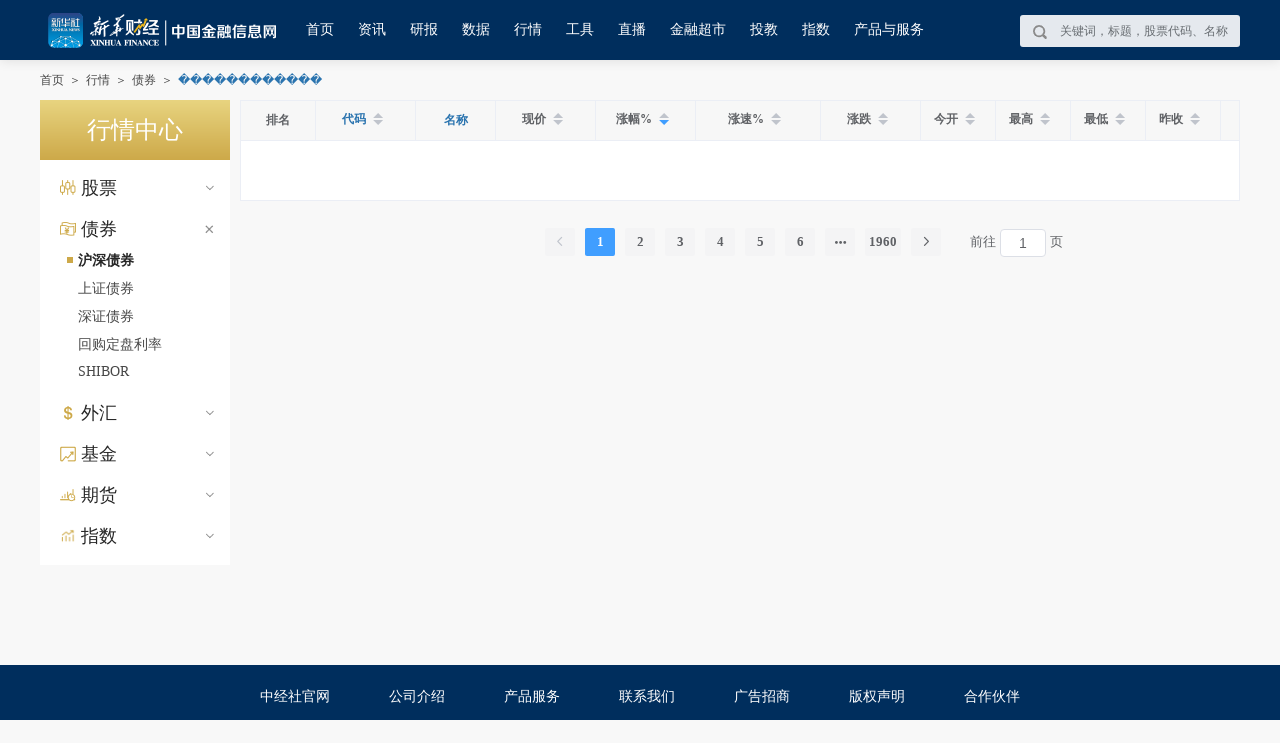

--- FILE ---
content_type: text/html; charset=utf-8
request_url: https://www.cnfin.com/quote/bond/index.html?code=SS.D,SZ.D&name=%EF%BF%BD%EF%BF%BD%EF%BF%BD%EF%BF%BD%EF%BF%BD%EF%BF%BD%EF%BF%BD%EF%BF%BD%EF%BF%BD%EF%BF%BD%EF%BF%BD%EF%BF%BD&status=zq&curmb=%EF%BF%BD%EF%BF%BD%EF%BF%BD%EF%BF%BD%EF%BF%BD%EF%BF%BD,%EF%BF%BD%EF%BF%BD%EF%BF%BD%EF%BF%BD%EF%BF%BD%EF%BF%BD%EF%BF%BD%EF%BF%BD%EF%BF%BD%EF%BF%BD%EF%BF%BD%EF%BF%BD&announ=bond&leftnav=1
body_size: 14469
content:
<!DOCTYPE html>
<html lang="en">
<head>
<!-- 全站通用区块 header S -->
<!-- Google Tag Manager -->
<script>(function(w,d,s,l,i){w[l]=w[l]||[];w[l].push({'gtm.start':
new Date().getTime(),event:'gtm.js'});var f=d.getElementsByTagName(s)[0],
j=d.createElement(s),dl=l!='dataLayer'?'&l='+l:'';j.async=true;j.src=
'https://www.googletagmanager.com/gtm.js?id='+i+dl;f.parentNode.insertBefore(j,f);
})(window,document,'script','dataLayer','GTM-WFCTWWQ');</script>
<!-- End Google Tag Manager -->
<!--SensorsDataAnalytic start-->
<script charset="UTF-8" src="https://oss.imsilkroad.com/js/sensorsdata/sensorsdata.min.js"></script>
<script>
var sensors = window['sensorsDataAnalytic201505'];
sensors.init({
        server_url: 'https://analysis.imsilkroad.com/sa?project=xinhuacaijing_production',
          is_track_single_page:true, 
          use_client_time:true,
          send_type:'beacon',
          show_log:false,
          heatmap: {
            scroll_notice_map: 'not_collect'
        },
    });
sensors.quick('autoTrack', {
        platform: 'cnfin'
    }); 
</script>
<!--SensorsDataAnalytic end--> 
<!-- 全站通用区块 header E -->
<meta charset="UTF-8">
 <meta name="viewport" content="width=device-width, initial-scale=1.0">
<title>债券</title>
<script type="text/javascript" src="//www.cnfin.com/static/js/chameleon.min.1601023.js"></script>
<script type="text/javascript" src="//www.cnfin.com/static/js/jquery-1.9.1.min.js?v=202000605"></script>
<script type="text/javascript" src="//www.cnfin.com/static/js/vue.min.js"></script>
<script type="text/javascript" src="//www.cnfin.com/static/js/axios.min.js"></script>
<!-- element组件库 -->
  <script src="//www.cnfin.com/static/js/hs/lib_index.js"></script>
  <script src="//www.cnfin.com/static/js/hs/config.js"></script>
  <script type="text/javascript" src="//www.cnfin.com/static/js/hs/index.js"></script>
  <!-- element样式 -->
  <link rel="stylesheet" href="//www.cnfin.com/static/css/hs/index.css">
<link rel="stylesheet" href="//www.cnfin.com/static/css/price/cb.css" />
<link rel="stylesheet" href="//www.cnfin.com/static/css/price/cb-a.css" />
<link rel="stylesheet" href="//www.cnfin.com/static/css/component.css"></link>
<script type="text/javascript" src="//www.cnfin.com/static/js/qrcode.js"></script>
<script type="text/javascript" src="//www.cnfin.com/static/js/price-mixin.js"></script>
  <!--公共js-->
  <script type="text/javascript" src="//www.cnfin.com/static/js/jquery.nav.js"></script>
<script type="text/javascript" src="//www.cnfin.com/static/js/ad.min.js"></script>
<!--<script type="text/javascript" src="//www.cnfin.com/static/js/user.js"></script>-->
<!-- jQuery Modal -->
<link rel="stylesheet" href="//www.cnfin.com/static/css/jquery-modal/jquery.modal.min.css" />
<link rel="stylesheet" href="//www.cnfin.com/static/css/jquery-toast/jquery.toast.min.css" />
<!-- jQuery Modal -->
<script src="//www.cnfin.com/static/js/jquery-modal/jquery.modal.min.js"></script>
<script src="//www.cnfin.com/static/js/jquery-toast/jquery.toast.min.js"></script>
<script type="text/javascript" src="//www.cnfin.com/static/js/common_fixed.js"></script>
<style>
.xhcj_content .xhcj_summary{height: auto !important;}
.blocker{z-index:100;}
.xhcj_detail_main video{max-width: 100%;}
</style>
<script>
  if(mixin){
    mixin.data.qihuoArr = [
      {
        name: "上海期货交易所",
        code: "XSGE",
        type: 1,
        idx: 1,
        child: []
      },
      {
        name: "大连期货交易所",
        code: "XDCE",
        type: 1,
        idx: 2,
        child: []
      },
      
      {
        name: "郑州商品交易所",
        code: "XZCE",
        type: 1,
        idx: 3,
        child: []
      },
      {
        name: "广州期货交易所",
        code: "XGFE",
        type: 1,
        idx: 4,
        child: []
      },
      {
        name: "上海黄金交易所",
        code: "SHGE",
        type: 1,
        idx: 5,
        child: []
      },
      {
        name: "CBOT",
        code: "CBOT",
        type: 1,
        idx: 7,
        child: []
      },
      {
        name: "CME",
        code: "CME",
        type: 1,
        idx: 8,
        child: []
      },
      {
        name: "NYMEX",
        code: "NYMEX",
        type: 1,
        idx: 9,
        child: []
      },
      {
        name: "COMEX",
        code: "COMEX",
        type: 1,
        idx: 10,
        child: []
      }
    ]
    mixin.methods.getBlockInfo = function getBlockInfo(obj) {
          var that = this;
          $.ajax({
            method: "get",
            url:
            window.config.baseUserURL+ "/quote/v1/market/summary?en_finance_mic=" +
              obj.mic,
            contentType: false,
            processData: false,
            success: function success(res) {
              var data = res.data.finance_mic_grp[0].type_grp;
              var showArr = [];

              for (var i = 0; i < data.length; i++) {
                var tmp = {};
                var item = data[i];
                tmp.name = item.hq_type_name;
                tmp.value = obj.mic + "." + item.hq_type_code;
                tmp.tick_size = item.px_precision;
                showArr.push(tmp);
              }

              switch (obj.mic) {
                case "XSGE":
                  that.qihuoArr[0].child = showArr;
                  break;

                case "XDCE":
                  that.qihuoArr[1].child = showArr;
                  break;
                case "XGFE":
                  that.qihuoArr[3].child = showArr;
                  break;
                  
                case "XZCE":
                  that.qihuoArr[2].child = showArr;
                  break;

                case "SHGE":
                  that.qihuoArr[4].child = showArr;
                  break;

                case "LME":
                  that.qihuoArr[9].child = showArr;
                  break;

                case "CBOT":
                  that.qihuoArr[5].child = showArr;
                  break;

                case "CME":
                  that.qihuoArr[6].child = showArr;
                  break;

                case "NYMEX":
                  that.qihuoArr[7].child = showArr;
                  break;

                case "COMEX":
                  that.qihuoArr[8].child = showArr;
                  break;

                default:
                  break;
              }
            }
          });
        }
    mixin.created = function() {
        /*全球指数*/
        var continentIdx = Object.keys(this.continentOpt);

        for (var attr in this.continentOpt) {
          var tmpIdx = continentIdx.indexOf(attr);
          this.continentOpt[attr] = this.continentOpt[attr].map(function (item) {
            return "GL-".concat(item, ".").concat(item);
          });
          this.wbqhArr[tmpIdx].value = this.continentOpt[attr].join(",");
        }
        this.zhishuArr = this.zjsArr.concat(this.wbqhArr); // 获取期货导航列表数据

        this.getBlockInfo({
          mic: "XSGE"
        });
        this.getBlockInfo({
          mic: "XDCE"
        });
        this.getBlockInfo({
          mic: "XGFE"
        });
        this.getBlockInfo({
          mic: "XZCE"
        });
        this.getBlockInfo({
          mic: "SHGE"
        });
        this.getBlockInfo({
          mic: "LME"
        });
        this.getBlockInfo({
          mic: "CBOT"
        });
        this.getBlockInfo({
          mic: "CME"
        });
        this.getBlockInfo({
          mic: "NYMEX"
        });
        this.getBlockInfo({
          mic: "COMEX"
        });
      }
    }
</script>
<style>
.qihuo-menu-third0 {
  width: 360px;
  height: 150px;
  left: 179px;
  top: 10px;
}
.qihuo-menu-third1 {
  width: 470px;
  height: 150px;
  left: 179px;
  top: 30px;
}
.qihuo-menu-third3 {
  width: 150px;
  height: 150px;
  left: 179px;
  top: 60px;
}
.qihuo-menu-third2 {
  width: 500px;
  height: 150px;
  left: 179px;
  top: 60px;
}
.qihuo-menu-third4 {
  width: 150px;
  height: 30px;
  left: 179px;
  top: 140px;
}
.qihuo-menu-third5 {
  width: 520px;
  height: 150px;
  left: 179px;
  top: 110px;
}
.qihuo-menu-third6 {
  width: 720px;
  height: 150px;
  left: 179px;
  top: 130px;
}
.qihuo-menu-third7 {
  width: 360px;
  height: 150px;
  left: 179px;
  top: 170px;
}
.qihuo-menu-third8 {
  width: 360px;
  height: 150px;
  left: 179px;
  top: 170px;
}
.qihuo-menu-third9 {
  width: 1000px;
  height: 180px;
  left: 179px;
  top: 150px;
}
</style> 
  <!--公共js-->
</head>

<body>
  <!--HEAD-->
   <!-- 全站通用区块 statistics S -->
<!-- Google Tag Manager (noscript) -->
<noscript><iframe src="https://www.googletagmanager.com/ns.html?id=GTM-WFCTWWQ"
height="0" width="0" style="display:none;visibility:hidden"></iframe></noscript>
<!-- End Google Tag Manager (noscript) -->
<!-- 全站通用区块 statistics E -->
<script>
	// aip调用接口域名
	var cnfinApiHost = '//api.cnfin.com/';
	// 网站域名管理
	var cnfinHost = '//www.cnfin.com/';
</script>
<style>
.m-head-place {
  display: none;
}
.headFixedPar .m-head-place {
  height: 60px;
  display: block;
}
.ui-head-nav a {margin-right:10px; margin-left:10px;}
.ui-head-nav a {font-size: 14px;}
.ui-head-search {
    float: right;
}
.js-head-cpfw .ui-tagcls-wrap{
  position: relative;
}
.js-head-cpfw .ui-tagcls-wrap .ui-tagcls-item{
  width: 440px;
}
.js-head-cpfw .ui-tagcls-wrap .ui-tagcls-item.pos{
  position: absolute;
  left: 960px;
  width: 300px;
}
.js-head-cpfw .ui-tagcls-wrap .ui-tagcls-item.pos li{
  float: none;
  width: auto;
}
.js-head-cpfw .ui-tagcls-wrap .ui-tagcls-item.pos li a{
  display: inline-block;
  height: 30px;
  line-height: 30px;
  background: #EDF9FE;
  border-radius: 3px;
  border: 1px solid #B0E2FA;
  padding: 0 15px;
  color: #33A2D7;
}
</style>
<div class="m-head-place">
</div>
<div class="m-head">
	<div class="m-head-wrap">
		<div class="ui-head">
<!--
			<div class="ui-head-unit"><a href="//www.ceis.cn" target="_blank" style="color:#fff;">中国经济信息社</a>主办</div>
-->
			<div class="ui-head-logo">
				<a href="//www.cnfin.com/"><img class="ui-cnfin-logo" src="//www.cnfin.com/static/image/ad/head_logo.png"></a>
			</div>
			<div class="ui-head-nav">
				<a href="//www.cnfin.com/" data-channelnav="index" class="sensorsNav" data-senorscnl="1" data-senorsname="首页">首页</a>
				<a href="javascript:;" class="js-zx-hover" data-channel="zx" data-channelnav="zx">资讯</a>
				<a href="//www.cnfin.com/report/index.html" class="sensorsNav" data-senorscnl="1" data-senorsname="研报" data-channel="yb" data-channelnav="yb">研报</a>
				<a href="javascript:;" class="js-zx-hover" data-channel="sj" data-channelnav="sj">数据</a>
				<a href="javascript:;" class="js-zx-hover" data-channel="hq" data-channelnav="hq">行情</a>
				<a href="javascript:;" class="js-zx-hover" data-channel="fxgj" data-channelnav="fxgj">工具</a>
				<a href="//live.cnfin.com" class="js-zx-hover sensorsNav" data-senorscnl="1" data-senorsname="直播" data-channel="zb" data-channelnav="zb">直播</a>
				<!--a href="//www.cnfin.com/quicklook/index.html" class="js-zx-hover sensorsNav" data-channel="kk" data-channelnav="kk">快看</a-->
				<a href="//www.cnfin.com/store/index.html" class="js-zx-hover sensorsNav" data-senorscnl="1" data-senorsname="金融超市" data-channel="jrcs" data-channelnav="jrcs">金融超市</a>
				<a href="//edu.cnfin.com/" class="js-zx-hover sensorsNav" data-senorscnl="1" data-senorsname="投教" data-channel="tj" data-channelnav="tj" target="_blank">投教</a>
        <a href="//indices.cnfin.com/" data-channelnav="indices" class="sensorsNav" data-senorscnl="1" data-senorsname="指数">指数</a>
				<a href="javascript:;" class="js-zx-hover" data-channel="cpfw" data-channelnav="cpfw">产品与服务</a>
				<!--<a href="//www.cnfin.com/jucai/index.html" class="js-zx-hover" data-channel="jc" data-channelnav="jc" target="_blank">聚财</a-->
			</div>

			<div class="ui-head-search"><div class="ui-search-btns js-search-btns"></div>
				<input class="ui-search-btn js-search" id="js-search" type="text" placeholder="关键词，标题，股票代码、名称">
			</div>

<!--
			<div class="ui-head-login" id="login-box">
				<div class="ui-login-btn" id="login-btn"><a href="javascript:;">登录</a></div>
			</div>
			<div class="ui-head-user" id="user-box">
				<div class="ui-user-img" id="user-logo">
				</div>
				<div class="ui-user-options" id="user-options">
					<div class="ui-options-point"></div>
					<ul class="ui-options-box">
						<li class="ui-box-item"><a href="//uc.cnfin.com/pub/mymessage.html">个人中心</a></li>
						<li class="ui-box-item" id="logout-btn"><a href="javascript:void(0);">退出账号</a></li>
					</ul>
				</div>
			</div>
-->
		</div>
	</div>
	<!--资讯-->
	<div class="m-head-tagcls js-head-zx">
		<div class="ui-tagcls">
			<div class="ui-tagcls-wrap">
				<div class="ui-tagcls-item">
					<h3>主题</h3>
					<ul class="ui-tagcls-item-tag">
						<li><a href="//www.cnfin.com/news/index.html" class="sensorsNav" data-senorscnl="2" data-senorsname="要闻" target="_blank">要闻</a></li>
						<li><a href="//www.cnfin.com/flash/index.html" class="sensorsNav" data-senorscnl="2" data-senorsname="快讯" target="_blank">快讯</a></li>
						<!--<li><a href="//www.cnfin.com/policy/index.html" class="sensorsNav" target="_blank">政策</a></li>-->
						<!--<li><a href="//www.cnfin.com/company/index.html" class="sensorsNav" data-senorscnl="2" data-senorsname="企业" target="_blank">企业</a></li>-->
						<li><a href="//www.cnfin.com/macro/index.html" class="sensorsNav" data-senorscnl="2" data-senorsname="宏观" target="_blank">宏观</a></li>
						<li><a href="//www.cnfin.com/stock/index.html" class="sensorsNav" data-senorscnl="2" data-senorsname="股市" target="_blank">股市</a></li>
						<li><a href="//www.cnfin.com/bond/index.html" class="sensorsNav" data-senorscnl="2" data-senorsname="债市" target="_blank">债市</a></li>
						<li><a href="//www.cnfin.com/forex/index.html" class="sensorsNav" data-senorscnl="2" data-senorsname="汇市" target="_blank">汇市</a></li>
						<li><a href="//www.cnfin.com/currency/index.html" class="sensorsNav" data-senorscnl="2" data-senorsname="货币" target="_blank">货币</a></li>
						<li><a href="//www.cnfin.com/commodity/index.html" class="sensorsNav" data-senorscnl="2" data-senorsname="大宗" target="_blank">大宗</a></li>
						<!--<li><a href="//www.cnfin.com/innovation/index.html" class="sensorsNav" data-senorscnl="2" data-senorsname="科创" target="_blank">科创</a></li>-->
						<li><a href="//www.cnfin.com/local/index.html" class="sensorsNav" data-senorscnl="2" data-senorsname="区域" target="_blank">区域</a></li>
						<li><a href="//www.cnfin.com/bank/index.html" class="sensorsNav" data-senorscnl="2" data-senorsname="同业" target="_blank">同业</a></li>
						<li><a href="//www.cnfin.com/industry/index.html" class="sensorsNav" data-senorscnl="2" data-senorsname="产业" target="_blank">产业</a></li>
						<!--<li><a href="//www.cnfin.com/video/index.html" class="sensorsNav" data-senorscnl="2" data-senorsname="视频" target="_blank">视频</a></li>-->
						<!--<li><a href="//www.cnfin.com/life/index.html" class="sensorsNav" data-senorscnl="2" data-senorsname="财趣" target="_blank">财趣</a></li>-->
						<!--<li><a href="//www.cnfin.com/jucai/index.html" class="sensorsNav" data-senorscnl="2" data-senorsname="聚财" target="_blank">聚财</a></li>-->
					</ul>
				</div>
				<div class="ui-tagcls-item">
					<h3>热点</h3>
					<ul class="ui-tagcls-item-tag">
						<li><a href="//www.cnfin.com/jrjfb/index.html" class="sensorsNav" data-senorscnl="2" data-senorsname="金融街发布" target="_blank">金融街发布</a></li>
						<li><a href="//www.cnfin.com/jbzfb/index.html" class="sensorsNav" data-senorscnl="2" data-senorsname="江北嘴发布" target="_blank">江北嘴发布</a></li>
						<!--<li><a href="//www.cnfin.com/qkl/index.html" class="sensorsNav" data-senorscnl="2" data-senorsname="区块链" target="_blank">区块链</a></li>-->
						<li><a href="//www.cnfin.com/insight/index.html" class="sensorsNav" data-senorscnl="2" data-senorsname="今日观察" target="_blank">今日观察</a></li>
						<li><a href="//www.cnfin.com/news-list/index.html?tagname=金鱼嘴发布&timestamp=1742377532360" class="sensorsNav" data-senorscnl="2" data-senorsname="金鱼嘴发布" target="_blank">金鱼嘴发布</a></li>
					</ul>
				</div>
			</div>
		</div>
	</div>
	<!--资讯-->
	<!--行情-->
	<div class="m-head-tagcls js-head-hq">
		<div class="ui-tagcls">
			<div class="ui-tagcls-wrap">
				<div class="ui-tagcls-item"><a href="//www.cnfin.com/quote/index.html" target="_blank"  class="sensorsNav" data-senorscnl="2" data-senorsname="行情首页">
						<h3>首页</h3>
					</a></div>
				<div class="ui-tagcls-item"><a
						href="//www.cnfin.com/quote/stock/index.html?code=SS.ESA.M,SZ.ESA.M,SZ.ESA.SMSE,SZ.ESA.GEM,SS.KSH,SZ.ESA.SMSE&t=1&idx=0&curmb=%E8%82%A1%E7%A5%A8,%E6%B2%AA%E6%B7%B1A%E8%82%A1&announ=lc&leftnav=0"
						target="_blank" class="sensorsNav" data-senorscnl="2" data-senorsname="行情股票">
						<h3>股票</h3>
					</a></div>
				<div class="ui-tagcls-item"><a
						href="//www.cnfin.com/quote/bond/index.html?code=SS.D,SZ.D&name=沪深债券&status=zq&curmb=债券,沪深债券&announ=bond&leftnav=1"
						target="_blank" class="sensorsNav" class="sensorsNav" data-senorscnl="2" data-senorsname="行情债券">
						<h3>债券</h3>
					</a></div>
				<div class="ui-tagcls-item"><a href="//www.cnfin.com/quote/exchange/index.html?t=1&curmb=外汇,人民币即期成交价&leftnav=2"
						target="_blank" class="sensorsNav" class="sensorsNav" data-senorscnl="2" data-senorsname="行情外汇">
						<h3>外汇</h3>
					</a></div>
				<div class="ui-tagcls-item"><a
						href="//www.cnfin.com/quote/fund/index.html?code=SS.EU,SS.EM.SF,SS.EM.LOF,SS.EM.ETF,SZ.EM.SF,SZ.EM.LOF,SZ.EM.ETF,SZ.EM.CEF&curmb=基金,沪深基金&announ=mf&leftnav=3"
						target="_blank" class="sensorsNav" data-senorscnl="2" data-senorsname="行情基金">
						<h3>基金</h3>
					</a></div>
				<div class="ui-tagcls-item"><a
						href="//www.cnfin.com/quote/futures/index.html?code=XSGE.FC.WIRE&t=0&idx=2&curmb=期货,上海期货交易所,线材&leftnav=4"
						target="_blank" class="sensorsNav" data-senorscnl="2" data-senorsname="期货">
						<h3>期货</h3>
					</a></div>
				<div class="ui-tagcls-item"><a
						href="//www.cnfin.com/quote/index/index.html?code=SS.MRI&tick=2&portIdx=1&curmb=指数,上证指数&announ=index&leftnav=5"
						target="_blank" class="sensorsNav" data-senorscnl="2" data-senorsname="指数">
						<h3>指数</h3>
					</a></div>
			</div>
		</div>
	</div>
	<!--行情-->
	<!--研报-->
	<div class="m-head-tagcls js-head-yb">
		<div class="ui-tagcls">
			<div class="ui-tagcls-wrap">

			</div>
		</div>
	</div>
	<!--研报-->
	<!--数据-->
	<div class="m-head-tagcls js-head-sj">
		<div class="ui-tagcls">
			<div class="ui-tagcls-wrap">
				<div class="ui-tagcls-item"><a class="sensorsNav" data-senorscnl="2" data-senorsname="财经日历" href="//www.cnfin.com/data/economic-calendar/index.html" target="_blank">财经日历</a>
				</div>
				<div class="ui-tagcls-item"><a class="sensorsNav" data-senorscnl="2" data-senorsname="宏观数据" href="//www.cnfin.com/data/macro-data/index.html" target="_blank">宏观数据</a></div>
			</div>
		</div>
	</div>
	<!--数据-->
	<!--分析工具-->
	<div class="m-head-tagcls js-head-fxgj">
		<div class="ui-tagcls">
			<div class="ui-tagcls-wrap">
				<div class="ui-tagcls-item" style="display: none;"><a href="https://ybjb-pc.cnfic.com.cn" target="_blank" class="sensorsNav">
						<h3>研报金榜</h3>
					</a></div>
<!--
				<div class="ui-tagcls-item"><a href="https://datamobile.cnfin.com/view/report.do?reportId=6de619a98eeb4850be27df9457f41818" target="_blank" class="sensorsNav" data-senorscnl="2" data-senorsname="可视化财报">
						<h3>可视化财报</h3>
					</a></div>
-->
				<div class="ui-tagcls-item"><a href="//www.credit100.com/creditPoints/CreditCompliance" target="_blank" class="sensorsNav" data-senorscnl="2" data-senorsname="合规评测">
						<h3>合规评测</h3>
					</a></div>
				<div class="ui-tagcls-item"><a href="//www.imsilkroad.com/db/#/home" target="_blank" class="sensorsNav" data-senorscnl="2" data-senorsname="丝路数据库">
						<h3>丝路数据库</h3>
					</a></div>
			</div>
		</div>
	</div>
	<!--分析工具-->
	<!--产品与服务-->
	<div class="m-head-tagcls js-head-cpfw">
		<div class="ui-tagcls">
			<div class="ui-tagcls-wrap">
				<div class="ui-tagcls-item">
					<h3>新华财经</h3>
					<ul class="ui-tagcls-item-tag">
						<li><a class="sensorsNav" target="_blank" data-senorscnl="2" data-senorsname="点金学堂" href="https://bm.cnfic.com.cn/sharing/share/djxtIndex" >点金学堂</a></li>
                        <li><a class="sensorsNav" target="_blank" data-senorscnl="2" data-senorsname="ESG" href="https://client.cnfic.com.cn/web/cnfic/load.html?terminal_no=2&theme=light&userid=&username=&userno=9000000000000000001&app_t=54dd744a-8a08-4baf-b1df-4008f4517b1d:e3ebef6f-2612-46e0-baf7-faabb76e2337&to=https://client.cnfic.com.cn/web/cnfic/webFront/esg/#/index" >ESG</a></li>
						<li><a class="sensorsNav" target="_blank" data-senorscnl="2" data-senorsname="投教基地" href="https://edu.cnfin.com/" >投教基地</a></li>
						<li><a class="sensorsNav" target="_blank" data-senorscnl="2" data-senorsname="路演中心" href="https://roadshow.cnfin.com/" >路演中心</a></li>
						<li><a class="sensorsNav" target="_blank" data-senorscnl="2" data-senorsname="外汇信息服务" href="https://pts.cnfic.com.cn/web/app/zh_CN/views/index/index.html" >外汇信息服务</a></li>
					</ul>
				</div>
				<div class="ui-tagcls-item">
					<h3>新华丝路</h3>
					<ul class="ui-tagcls-item-tag">
						<li><a class="sensorsNav" data-senorscnl="2" data-senorsname="丝路资讯/智讯/案例/全球数据/知识产权" href="//www.imsilkroad.com/db/#/home" target="_blank">丝路资讯/智讯/案例/全球数据/知识产权</a></li>
						<li><a class="sensorsNav" data-senorscnl="2" data-senorsname="大讲堂" href="//www.imsilkroad.com/news/category/yidaiyiludajiangtang" target="_blank">大讲堂</a></li>
						<li><a class="sensorsNav" data-senorscnl="2" data-senorsname="多语言" href="//en.imsilkroad.com/" target="_blank">多语言</a></li>
					</ul>
				</div>
				<div class="ui-tagcls-item">
					<h3>新华信用</h3>
					<ul class="ui-tagcls-item-tag">
						<li><a class="sensorsNav" data-senorscnl="2" data-senorsname="企业信用" href="//www.credit100.com/creditPoints" target="_blank">企业信用</a></li>
						<li><a class="sensorsNav" data-senorscnl="2" data-senorsname="信用发布" href="//www.credit100.com/creditReleaseIndex" target="_blank">信用发布</a></li>
						<li><a class="sensorsNav" data-senorscnl="2" data-senorsname="信用领跑" href="//www.credit100.com/creditLead" target="_blank">信用领跑</a></li>
						<li><a class="sensorsNav" data-senorscnl="2" data-senorsname="城市信用" href="//www.credit100.com/cityService/cityCreditNav" target="_blank">城市信用</a></li>
					</ul>
				</div>
				<div class="ui-tagcls-item">
					<h3>新华指数</h3>
					<ul class="ui-tagcls-item-tag">
						<li><a class="sensorsNav" data-senorscnl="2" data-senorsname="指数发布" href="//indices.cnfin.com/cpfw/zsfb/index.html" target="_blank">指数发布</a></li>
						<li><a class="sensorsNav" data-senorscnl="2" data-senorsname="指数授权" href="//indices.cnfin.com/cpfw/zssq/index.html" target="_blank">指数授权</a></li>
						<li><a class="sensorsNav" data-senorscnl="2" data-senorsname="报告编制" href="//indices.cnfin.com/cpfw/bgbz/index.html" target="_blank">报告编制</a></li>
						<li><a class="sensorsNav" data-senorscnl="2" data-senorsname="智库咨询" href="//indices.cnfin.com/cpfw/zkzx/index.html" target="_blank">智库咨询</a></li>
						<li><a class="sensorsNav" data-senorscnl="2" data-senorsname="定制化服务" href="//indices.cnfin.com/cpfw/dzhfw/index.html" target="_blank">定制化服务</a></li>
						<li><a class="sensorsNav" data-senorscnl="2" data-senorsname="空间系统" href="https://kjsj.cnfic.com.cn/login" target="_blank">空间系统</a></li>

					</ul>
				</div>
        <div class="ui-tagcls-item pos">
					<h3>产品下载</h3>
					<ul class="ui-tagcls-item-tag">
						<li><a class="sensorsNav" data-senorscnl="2" data-senorsname="专业终端（基础版）" href="https://cnfin.com/d/index.html#b" target="_blank">专业终端（基础版）</a></li>
						<li><a class="sensorsNav" data-senorscnl="2" data-senorsname="专业终端（智能升级版）" href="https://cnfin.com/d/index.html#u" target="_blank">专业终端（智能升级版）</a></li>
						<li><a class="sensorsNav" data-senorscnl="2" data-senorsname="专业终端（智能政务版）" href="https://cnfin.com/d/index.html#g" target="_blank">专业终端（智能政务版）</a></li>
					</ul>
				</div>
			</div>
		</div>
	</div>
	<!--产品与服务-->
</div>
<script>
	$('.ui-head-nav a').hover(function () {
		$('.m-head-tagcls').hide();
		switch ($(this).data('channel')) {
			case 'zx':
				$('.js-head-zx').show();
				break;
			case 'fxgj':
				$('.js-head-fxgj').show();
				break;
			case 'sj':
				$('.js-head-sj').show();
				break;
			case 'hq':
				$('.js-head-hq').show();
				break;
			case 'cpfw':
				$('.js-head-cpfw').show();
		}
	})
	function getTagList(id, type) {
		$.ajax({
			type: "GET",
			url: cnfinApiHost + "roll/query/tagList",
			data: {
				id: id
			},
			dataType: "jsonp",
			jsonp: "jsonpcallback",
			success: function (data) {
				if (data.status == 1) {
					var arr = data.data.children;
					var listUrl = "";

					if (type == "zx") {
						listUrl = '//www.cnfin.com/list/index.html'
					} else if (type == "yb") {
						listUrl = '//www.cnfin.com/yblist/index.html'
					}
					var html = '';
					for (var i = 0; i < arr.length; i += 1) {
						html += '<div class="ui-tagcls-item"><h3>' + arr[i].name + '</h3><ul class="ui-tagcls-item-tag">'
						for (var q = 0; q < arr[i].tags.length; q += 1) {
							html += '<li><a href="' + listUrl + '?tagid=' + arr[i].tags[q].id + '&tagname=' + encodeURIComponent(arr[i].tags[q].type) + '" target="_blank">' + arr[i].tags[q].type + '</a></li>'
						};
						html += '</ul></div>'
					};

					switch (type) {
						case 'yb':
							$('.js-head-yb .ui-tagcls-wrap').html(html);
							break;
						case 'zx':
							$('.js-head-zx .ui-tagcls-wrap').html(html);
							break;
					}

					$('.m-head-tagcls').mouseleave(function () {
						$(this).hide();
						$('.js-zx-hover').removeClass('on');
					});
				} else {
					alert(data.msg);
				};
			},
		});
	}
	getTagList('12', 'yb'); // 研报
	var channelNav = $("meta[name=channelnav]").attr("content");
	var $nav = $('.ui-head-nav a');
	var uChannelId = $("meta[name=catalogs]").attr("content");
	for (var q = 0; q < $nav.length; q += 1) {
		if (channelNav == $nav.eq(q).data('channelnav')) {
			if(uChannelId == 'C_3317367'){
			$nav.eq(2).addClass('nav_cur')
			}else {
			$nav.eq(q).addClass('nav_cur')
			}
		}
	}

	//头部fixed
	$('body').commonFixed({
		eleScrollLeft: false,
		ele: '.m-head', //需要fixed的元素的id或者class，默认为#commonFixedDiv
		eleTopNum: 0, //fixid的top值，默认为0
		eleAddClass: 'headFixed', //需要增加的类名，默认为commonNavFixed
		eleAddClassPar: 'headFixedPar', //父元素需要增加的类名,默认为commonNavFixedPar
		elesOffsetTop: 0 //隐藏条件 该属性只针对ele隐藏的情况，其他情况调用时不用加
	});
</script>
 
  <!--HEAD-->
<div id="app" v-cloak>
    <div class="main-crumbs clearfix">
        <div class="ui-crumb-path"><a href="//www.cnfin.com/">首页</a><em>＞</em><a href="//www.cnfin.com/quote/index.html">行情</a><em>＞</em>债券<em>＞</em><span>{{curmbName}}</span></div>
    </div>
<div class="main">
  <div class="flex-main">
    <div class="price-left">
      <div class="menu">
  <div class="menu-title"><a href="//www.cnfin.com/quote/index.html" target="_blank">行情中心</a></div>
  <ul class="menu-list">
    <li class="li-cur">
      <a href="javascript:;" class="meun-first">
        <span class="menu-f-left"><i class="icon-menu icon-m-a"></i>股票</span>
        <span class="menu-f-arrow"></span>
      </a>
      <dl class="menu-second" style="display: none;">
        <dd v-for="(item,index) in gupiaoArr" :class="[item.active ? 'dd-cur' : '']" :key="index" @mouseenter.prevent="mouseEnter('gupiao',index)" @mouseleave.prevent="mouseOut('gupiao',index)"><a href="javascript:;"><i class="icon-menu-point"></i>{{item.name}}<i class="menu-right-arrow"></i></a></dd>
      </dl>
      <div class="gupiao-menu-third-hushen" v-if="gupiaoindex === 0" @mouseenter.prevent="mouseEnter('gupiao',0)" @mouseleave.prevent="mouseOut('gupiao',0)">
        <div v-for="(item,index) in hushenGroupOptions" :key="index" class="menu-third-item" :class="[item.active ? 'active' : '']" @click="gotoPage('沪深股票','gupiao',item)"><i class="icon-menu-point"></i>{{item.name}}</div>
      </div>
      <div class="gupiao-menu-third-ganggu" v-if="gupiaoindex === 1" @mouseenter.prevent="mouseEnter('gupiao',1)" @mouseleave.prevent="mouseOut('gupiao',1)">
        <div v-for="(item,index) in gangguGroupOptions" :key="index" class="menu-third-item" :class="[item.active ? 'active' : '']" @click="gotoPage('港股','gupiao',item)"><i class="icon-menu-point"></i>{{item.name}}</div>
      </div>
    </li>
    <li>
      <a href="javascript:;" class="meun-first">
        <span class="menu-f-left"><i class="icon-menu icon-m-b"></i>债券</span>
        <span class="menu-f-arrow"></span>
      </a>
      <dl class="menu-second" style="display: none;">
        <dd v-for="(item,index) in bondArr" :class="[item.active ? 'dd-cur' : '']" :key="index" @click="gotoPage('bond','zhaiquan',item)"><a href="javascript:;"><i class="icon-menu-point"></i>{{item.name}}</a></dd>
      </dl>
    </li>
    <li>
      <a href="javascript:;" class="meun-first">
        <span class="menu-f-left"><i class="icon-menu icon-m-d"></i>外汇</span>
        <span class="menu-f-arrow"></span>
      </a>
      <dl class="menu-second" style="display: none;">
        <dd v-for="(item,index) in waihuiArr" :class="[item.active ? 'dd-cur' : '']" :key="index" @click="gotoPage('','waihui',item)"><a href="javascript:;"><i class="icon-menu-point"></i>{{item.name}}</a></dd>
      </dl>
    </li>
    <li>
      <a href="javascript:;" class="meun-first">
        <span class="menu-f-left"><i class="icon-menu icon-m-e"></i>基金</span>
        <span class="menu-f-arrow"></span>
      </a>
      <dl class="menu-second" style="display: none;">
        <dd v-for="(item,index) in fundArr" :class="[item.active ? 'dd-cur' : '']" :key="index" @click="gotoPage('mf','jijin',item)"><a href="javascript:;"><i class="icon-menu-point"></i>{{item.name}}</a></dd>
      </dl>
    </li>
    <li>
      <a href="javascript:;" class="meun-first">
        <span class="menu-f-left"><i class="icon-menu icon-m-f"></i>期货</span>
        <span class="menu-f-arrow"></span>
      </a>
      <dl class="menu-second" style="display: none;">
        <dd v-for="(item,index) in qihuoArr" :class="[item.active ? 'dd-cur' : '']" :key="index" @mouseenter.prevent="mouseEnter('qihuo',index)" @mouseleave.prevent="mouseOut('qihuo',index)"><a href="javascript:;"><i class="icon-menu-point"></i>{{item.name}}<i class="menu-right-arrow"></i></a></dd>
      </dl>
      <div v-for="(item,index) in qihuoArr" ::key="index">
      <div :class="'qihuo-menu-third qihuo-menu-third'+index" v-if="qihuoindex === index" @mouseenter.prevent="mouseEnter('qihuo',index)" @mouseleave.prevent="mouseOut('qihuo',index)">
        <div v-for="(item2,index2) in item.child" :key="index2" class="menu-third-item" :class="[item2.active ? 'active' : '']" @click="gotoPage('','qihuo',item, item2)"><i class="icon-menu-point"></i>{{item2.name}}</div>
      </div>
      </div>
    </li>
    <li>
      <a href="javascript:;" class="meun-first">
        <span class="menu-f-left"><i class="icon-menu icon-m-g"></i>指数</span>
        <span class="menu-f-arrow"></span>
      </a>
      <dl class="menu-second" style="display: none;">
        <dd v-for="(item,index) in zhishuArr" :class="[item.active ? 'dd-cur' : '']" :key="index" @click="gotoPage('index','zhishu',item)"><a href="javascript:;"><i class="icon-menu-point"></i>{{item.name}}</a></dd>
      </dl>
    </li>
  </ul>
</div>
    </div>
    <div class="price-right price-right-container">
      <!-- 沪深债券 S -->
      <div v-if="flag == 'zq'">
        <stock-plate-market-rank-table
          :plate-name="plateName"
          port-idx="portIdx"
          :page-size="pageSize"
          :table-height="tableHeight"
          :throttle="throttle"
          @click-prod="clickProd"
        ></stock-plate-market-rank-table>
      </div>
      <!-- 沪深债券 E -->
      <div v-if="flag == 'hb'">
        <!-- 银行间同业拆借 S -->
        <div v-if="type === 1">
          <div class="component-margin-first">
            <expires-curve prod_code="MMCFES.CBR" :fields="['利率']" :throttle="throttle">
            </expires-curve>
          </div>
          <div class="component-margin">
            <repo-fixing-rate :single="true" @click-prod="getProdInfo2" table-type="CBR" :throttle="throttle">
            </repo-fixing-rate>
          </div>
          <div class="component-margin" v-if="stock_code">
            <term-structure :code="stock_code" :throttle="throttle" :param="{legend:['利率']}">
            </term-structure>
          </div>
        </div>
        <!-- 银行间同业拆借 E -->
        <!-- 银行间买断式回购 S -->
        <div v-if="type === 4">
          <div class="component-margin-first">
            <expires-curve prod_code="MMCFES.OR" :fields="['加权平均利率','最新利率']" title="买断式回购行情" :throttle="throttle">
            </expires-curve>
          </div>
          <div class="component-margin">
            <interbank-repo @click-prod="getProdInfo2" table-type="OR" :throttle="throttle">
            </interbank-repo>
          </div>
          <div class="component-margin" v-if="stock_code">
            <term-structure :code="stock_code" :throttle="throttle" :param="{legend:[ '加权平均利率', '最新利率', '成交量']}">
            </term-structure>
          </div>
          <div class="component-margin" v-if="stock_code">
            <stock-tick-chart :throttle="throttle" :prod_code="stock_code" :fields="['加权平均利率','最新利率']" :title="title">
            </stock-tick-chart>
          </div>
        </div>
        <!-- 银行间买断式回购 E -->
        <!-- SHIBOR利率 S -->
        <div v-if="type === 2">
          <div class="component-margin-first">
            <expires-curve prod_code="MMCFES.CBSA" :fields="['利率', '5日均值', '10日均值', '20日均值', '120日均值']" :throttle="throttle">
            </expires-curve>
          </div>
          <div class="component-margin">
            <shibor-interest-rate @click-prod="getProdInfo" table-type="CBSA" :throttle="throttle"></shibor-interest-rate>
          </div>
          <div class="component-margin" v-if="stock_code">
            <term-structure :code="stock_code" :throttle="throttle" :param="{legend:['利率', '5日均值', '10日均值', '20日均值', '120日均值']}"
              :tick_size="tick_size">
            </term-structure>
          </div>
        </div>
        <!-- SHIBOR利率 E -->
        <!-- 利率互换成交行情-FR007  S -->
        <div v-if="type === 3">
          <expires-curve class="component-margin-first" v-if="typeName == 'FR007'" title="FR007" prod_code="IRS7R.T.XBMM"
            :fields="['最新利率','加权平均利率']" :throttle="throttle">
          </expires-curve>
          <div :class="[typeName === 'FR007'?'component-margin':'component-margin-first']">
            <rate-swap-deal table-type="IRS.T" :keytype='keyType' @click-prod="getProdInfo2" :single="false">
            </rate-swap-deal>
          </div>
          <div class="component-margin" v-if="stock_code">
            <term-structure :code="stock_code" :throttle="throttle" :param="{ legend:['最新利率','加权平均利率'] }" :title="title">
            </term-structure>
          </div>
          <div class="component-margin" v-if="stock_code">
            <stock-tick-chart :throttle="throttle" :prod_code="stock_code" :fields="['加权平均利率','最新利率']" :title="title">
            </stock-tick-chart>
          </div>
        </div>
        <!-- 利率互换成交行情-FR007  E -->
      </div>
    </div>
  </div>
  

<!-- <div class="ad2"> <img src="//indices.cnfin.com/static/image/ad2.jpg"></div> -->
</div>
  <!--底部公共js-->
  <script type="text/javascript" src="//www.cnfin.com/static/js/xhcj.statistic.min.js"></script>
<script type="text/javascript">
$('#js-search').bind('keydown', function (event) {
  var event = window.event || arguments.callee.caller.arguments[0];
  if (event.keyCode == 13){
    if($('#js-search').val() == '') {
      alert('请输入关键词，股票代码、名称、简拼!')
    } else {
      window.open('//search.cnfin.com/synthesis?q='+encodeURI($('#js-search').val()));
    }
  }
});
$(".js-search-btns").click(function() {
if($('#js-search').val() == '') {
      alert('请输入关键词，股票代码、名称、简拼!')
    } else {
      window.open('//search.cnfin.com/news?q='+encodeURI($('#js-search').val()))
    }
});
function getPvFun() {
$.ajax({
    type: "get",
    url: cnfinApiHost+'roll/statitic/totalPv',
    timeout: 15000,
    data: {
        key: $('meta[name="contentid"]').attr("content"),
        tableId: $('meta[name="tableid"]').attr("content"),
    },
    cache: false,
    // async : false,
    dataType: "json",
    success: function (res) {
// 增加接口返回错误信息判断 status状态为1时返回正常,其他状态则显示1
if(res.status == 1){
        $('.js-pv-cont span').html(res.data + 1);
} else {
        $('.js-pv-cont span').html('1');
}
    },
});
};
getPvFun();

function getExpertInfo() {
  var eName = $('meta[name="expertName"]').attr("content");

  if(eName != "" && eName != 'undefined') {
    $.ajax({
      type: "get",
      url: cnfinApiHost+'roll/query/getNewsList.htm',
      timeout: 15000,
      data: {
        tableId: 2,
        fields: 'PublishedAt,Detail,SourceUrl,TitleEN,TitleCN,ImageUrl,Summary,SourceName,PreviewImage,Tag',
        tableName: 'a_cj_portal_news',
        sourceType: '0,1,2,3,4,5',
        pageSize: 300,
        queryId: 1422,
        pageNo: 0
      },
      cache: false,
      // async : false,
      dataType: "json",
      success: function (res) {
        var data = JSON.parse(res.data);
        if(data.status == "OK") {
          var dataArr = data.results;

          for(var i = 0;i<dataArr.length;i+=1) {
            if(dataArr[i].TitleCN == eName) {
              $(".person-head").attr('src',dataArr[i].PreviewImage);
              $(".person-head").show();
              $(".person-name").html(dataArr[i].TitleCN);
              $(".person-summary").html(dataArr[i].Summary);
            };
          };
        }
      },
    });
  };
};
getExpertInfo();

// 公共底部微信鼠标进入离开事件
$(".ui-cmjz-wx").mouseenter(function() {
$(this).find(".cmjz-wx-code").removeClass("hide");
});
$(".ui-cmjz-wx").mouseleave(function() {
$(this).find(".cmjz-wx-code").addClass("hide");
});
// 公共右侧微信鼠标进入离开事件
$(".js-right-cmjz ").mouseenter(function() {
$(this).find(".right-wx-code").removeClass("hide");
});
$(".js-right-cmjz ").mouseleave(function() {
$(this).find(".right-wx-code").addClass("hide");
});
if ( $("#inner1").length > 0 ){ 
$('#inner1').nav({
t: 3000
});
}
</script>

<script type="text/javascript">
// 神策导航栏点击事件统计 senorscnl:栏目级别 
$('.sensorsNav').on('click', function() {
  var name = $(this).data('senorsname');
  var clickChl = $(this).data('senorscnl');
  if(clickChl == "1") {
    sensors.track('channelClick',{
      'channel_first': name,
      'platform':'cnfin',
    });
  } else if(clickChl == "2"){
    sensors.track('channelClick',{
      'channel_second': name,
      'platform':'cnfin',
    });
  };
});

/*
$("#login-btn").click(function(){
window.location.href = '//uc.cnfin.com/pub/login.html?url='+window.location.href;
});
*/
</script>
<script async src="//ads.imsilkroad.com/www/delivery/asyncjs.php"></script>
  <!--底部公共js-->
  <!--右侧fixed S-->
  <script>
	function openServiceWin1(){
		var newWinC = window.open('','Customer','toolbar=no,menubar=no,scrollbars=no,titlebar=no,resizable=no,location=no,status=no');
        newWinC.document.write('<body scroll="no" style="margin: 0px;padding: 0px;border:0px;overflow:hidden;"><iframe style="margin: 0px;padding: 0px;border: 0px;width:100%;height:100%" src="https://aicc.cnfic.com.cn/ext/zjsUser/wdHtml?type=1&channelCode=webxhcj&appKey=6fe44285df684a7784"></iframe></body>');
	}
</script>
<div class="common_fixed"  id="shortcur_nav">
	<ul>
    <li>
      <a onclick="openServiceWin1();return false;" href="#" target="_blank" class="shortcurNav fixed_zxkf"></a>
    </li>
    <li class="fixed_erweima ui-app">
      <a class="shortcurNav shortcurNav_ewm" href="javascript:;"></a>
      <div class="ui-code-app shortcurNavAPP"><div class="shortcurNav_image"><img src="//www.cnfin.com/static/image/yidong.png" width="90" height="90"></div></div>
    </li>
    <li class="fixed_erweima ui-wx">
      <a href="javascript:;" class="shortcurNav fixed_weixin"></a>
      <div class="ui-code-wx shortcurNavAPP"><div class="shortcurNav_image"><img src="//www.cnfin.com/static/image/weixin.jpg" width="90" height="90"></div></div>
    </li>
    <li>
      <a href="https://weibo.com/u/1832487154" target="_blank" class="shortcurNav fixed_weibo"></a>
    </li>
    <li>
      <a href="https://h5.weishi.qq.com/weishi/personal/1576743812880570/wspersonal?_wv=1&id=1576743812880570&spid=1576743812880570" target="_blank" class="shortcurNav fixed_tengxun"></a>
    </li>
    <li>
      <a href="https://v.douyin.com/WHVJDB/" target="_blank" class="shortcurNav fixed_douyin"></a>
    </li>
    <li>
      <a href="https://v.kuaishou.com/s/rxEEoOkw" target="_blank" class="shortcurNav fixed_kuaishou"></a>
    </li>
    <li>
      <a href="//www.ceis.cn/list/cbjz/index.html" target="_blank" class="shortcurNav fixed_zhuanye"></a>
    </li>
    <li>
      <a href="javascript:;" target="_blank" class="shortcurNav fixed_top"  id="shortcurNav_goTopBtn"></a>
    </li>
  </ul>
</div>
<script type="text/javascript" src="//www.cnfin.com/static/js/verticalToolbar.js"></script>

  <!--右侧fixedE-->
  <!--footer S-->
  <div class="xhzs-bottom">
    <div class="xhzs-footer">
      <p>
        <a href="//www.ceis.cn" target="_blank">中经社官网</a>
        <a href="//www.ceis.cn/list/gsjj/index.html" target="_blank">公司介绍</a>
        <a href="//www.ceis.cn/cpfwsy/index.html" target="_blank">产品服务</a>
        <a href="//www.ceis.cn/list/contact/index.html" target="_blank">联系我们</a>
        <a href="//www.cnfin.com/ggzs/index.html" target="_blank">广告招商</a>
        <a href="//www.cnfin.com/bqsm/index.html" target="_blank">版权声明</a>
        <a href="//www.ceis.cn/list/partner/index.html" target="_blank">合作伙伴</a>
      </p>
      <div class="xhzs-footer-con">
        <div class="footer-logo" style="width:156px; margin-right:16px">
          <img height="80" width="80" src="//www.cnfin.com/static/image/xhs-logo.png">
          <p>新华通讯社主管<br>中国经济信息社有限公司主办</p>
        </div>
        <div class="xhzs-footer-con-l">
          <h3>传媒矩阵</h3>
       <div class="xhzs-link">
          <ul>
            <!--li><a href="//www.cnfin.com/index.html" target="_blank">新华财经</a></li-->
            <li class="ui-cmjz-wx">
                <a href="javascript:;">新华财经App</a>
                <div class="cmjz-wx-code hide"><img src="//www.cnfin.com/static/image/yidong.png" width="80" height="80"></div>
            </li>
            <li class="ui-cmjz-wx">
                <a href="javascript:;">微信</a>
                <div class="cmjz-wx-code hide"><img src="//www.cnfin.com/static/image/weixin.jpg" width="80" height="80"></div>
            </li>
            <li><a href="https://weibo.com/u/1832487154" target="_blank">微博</a></li>
            <li><a href="https://h5.weishi.qq.com/weishi/personal/1576743812880570/wspersonal?_wv=1&id=1576743812880570&spid=1576743812880570" target="_blank">腾讯微视</a></li>
            <li><a href="https://v.douyin.com/WHVJDB/" target="_blank">抖音</a></li>
            <li><a href="https://v.kuaishou.com/s/rxEEoOkw" target="_blank">快手</a></li>
            <li><a href="//www.ceis.cn/list/cbjz/index.html" target="_blank">更多</a></li>
         </ul>
        </div>
        </div>
        <div class="xhzs-footer-con-r">
          <h3>友情链接</h3>
          <div class="xhzs-link">
            <a href="http://www.pbc.gov.cn/" target="_blank">中国人民银行</a>
            <a href="http://www.csrc.gov.cn/pub/newsite/" target="_blank">中国证监会</a>
            <a href="http://www.cbirc.gov.cn/cn/view/pages/index/index.html" target="_blank">中国银保监会</a>
            <a href="http://www.sse.com.cn/" target="_blank">上交所</a>
            <a href="http://www.szse.cn/" target="_blank">深交所</a>
            <!--<a href="http://www.chinaforex.com.cn/" target="_blank">中国外汇网</a>-->
            <a href="//www.imsilkroad.com/" target="_blank">新华丝路</a>
            <a href="//www.credit100.com/" target="_blank">新华信用</a>
            <a href="http://www.news.cn" target="_blank">新华网</a>
            <a href="//www.cankaoxiaoxi.com/" target="_blank">参考消息</a>
            <a href="https://www.shpgx.com/html/index.html" target="_blank">上海石油天然气交易中心</a>
            <a href="http://www.cs.com.cn/" target="_blank">中证报</a>
            <a href="https://www.cnstock.com/" target="_blank">上证报</a>
            <a href="http://jjckb.xinhuanet.com/" target="_blank">经参</a>
            <a href="http://www.banyuetan.org/" target="_blank">半月谈</a>
            <a href="http://lw.xinhuanet.com/index.htm" target="_blank">瞭望</a>
            <a href="http://www.xinhuanet.com/globe/globe.htm" target="_blank">环球</a>
            <a href="http://mrdx.xinhuanet.com/" target="_blank">每日电讯</a>
            <a href="http://www.xhtobacco.com/xinhua.do" target="_blank">新华烟草</a>
            <a href="http://www.cfbond.com/" target="_blank">中国财富网</a>
            <a href="https://www.creditchina.gov.cn/" target="_blank">信用中国网</a>
            <a href="http://www.ljzfin.com/" target="_blank">陆家嘴金融网</a>
            <!--<a href="http://www.jrj.com.cn/" target="_blank">金融界</a>-->
            <!--<a href="https://www.eastmoney.com/" target="_blank">东方财富网</a>-->
            <!--<a href="http://www.hexun.com/" target="_blank">和讯网</a>-->
            <!--<a href="http://www.jnlc.com/" target="_blank">金牛理财网</a>-->
            <!--<a href="http://www.sd.xinhuanet.com/clw" target="_blank">中国蓝网</a>-->
          </div>
        </div>
      </div>
      <div class="xhzs-supervise">
        <div class="xhzs-supervise-img">
          <img src="//www.cnfin.com/static/image/baojing.png">
          <a href="http://www.bjjubao.org.cn/" target="_blank"><img src="//www.cnfin.com/static/image/hlw.png"></a>
          <a href="https://www.12377.cn/" target="_blank"><img src="//www.cnfin.com/static/image/wxb.png"></a>
        </div>
        <div class="xhzs-supervise-info">
          <p>客服热线：400-6123115</p>
          <p>客服邮箱：xinhuacaijing@xinhua.org</p>
        </div>
      </div>
      <div class="xhzs-footerBot">
  <!--
        <i></i>
        <span>京公网安备110102006349-1</span>
        <span>京ICP证120153号</span>
  -->
        <span><a href="https://beian.miit.gov.cn/" target="_blank">京ICP备17000448号-7</a></span>
        <span>互联网新闻信息服务许可证编号10120230015</span>
        <span>广播电视节目制作经营许可证:(京)字第16946号</span>
      </div>
      <p class="xhzs-copy">中国金融信息网 版权所有 Copyright © 2010 - 2025 cnfin.com All Rights Reserved.  未经授权 不得转载</p>
    </div>
  </div>
  <!--footer E-->
</div>
<!-- vue获取数据 -->
<script>
new Vue({
  el: '#app',
  mixins: [mixin],
  data: {
    type: 1,
    plateName: "SS.D,SZ.D",
    portIdx: "",
    pageSize: 20,
    throttle: 3000,
    flag: 'hb',
    tock_code: "",
    tick_size: "",
    title: "",
    typeName: "FR007",
    stock_code: "",
    curmbName: '',
        announUrlParm: '',
  },
  watch: {

  },
  computed: {
    keyType:function() {
      if (this.typeName === "FR007") {
        return 0
      } else if (this.typeName === "FDR007") {
        return 1
      } else if (this.typeName === "SHIBOR_3M") {
        return 3
      }
    }
  },
  methods: {
    getUrl: function(paras) {
      // 获取url参数
      var url = location.href;
      var paraString = url.substring(url.indexOf("?") + 1, url.length).split("&");
      var paraObj = {};

      for (i = 0; j = paraString[i]; i++) {
        paraObj[j.substring(0, j.indexOf("=")).toLowerCase()] = j.substring(j.indexOf("=") + 1, j.length);
      };

      var returnValue = paraObj[paras.toLowerCase()];

      if (typeof (returnValue) == "undefined") {
        return "";
      } else {
        return returnValue;
      }
    },
    clickProd:function(e) {
      window.open("//www.cnfin.com/quote/stockdetail/index.html?code="+e.prod_code_type+"&type=4"+"&crumb="+this.getUrl("curmb")+','+e.prod_name + "&announ=" + this.announUrlParm)
    },
    getProdInfo:function(data) {
      this.stock_code = data.params_type
      this.tick_size = data.tick_size
    },
    getProdInfo2:function(data) {
      this.stock_code = data.prod_code
      this.title = data.table_title
    },
    setPageSize:function(num) {
      console.log(num);
      this.pageSize = num
    }
  },
  mounted:function () {
    var T = this;
    var curmbUrl = this.getUrl("curmb").split(',')
    this.curmbName = decodeURI(curmbUrl[curmbUrl.length - 1])
    this.flag = this.getQueryVariable('status');
        this.announUrlParm = this.getQueryVariable('announ')
    if(this.flag == 'zq') {
      this.plateName = this.getQueryVariable('code') || 'SS.D,SZ.D'
      this.bondArr.map(function (item, index) {
        if (item.value === T.plateName) {
          T.zhaiquanArr[0].active = true
          item.active = true
        } else {
          item.active = false
        }
      })
    } else {
      this.typeName = this.getQueryVariable('name')
      this.type = parseInt(this.getQueryVariable('code')) || 1
      console.log(this.typeName)
      this.bondArr.map(function(item, index) {
        if (item.name === this.typeName) {
          item.active = true
        } else {
          item.active = false
        }
      })
    }
    this.$forceUpdate()
  }
})
</script>
</body>

</html>


--- FILE ---
content_type: text/css
request_url: https://www.cnfin.com/static/css/price/cb.css
body_size: 3099
content:
@charset "gbk";

@charset "gbk";
body {
    background: #ebeff0;
}

a {
    outline: none;
    blr: expression(this.onFocus=this.blur());
}

.clearfix:after {
    visibility: hidden;
    display: block;
    font-size: 0;
    content: " ";
    clear: both;
    height: 0;
}

.clearfix {
    zoom: 1;
}

.fl {
    float: left;
}

.fr {
    float: right;
}

.hide {
    display: none;
}

.w1200 {
    width: 1200px;
    margin: 0 auto;
}

.c-rise {
    color: #d75442 !important;
}

.c-fall {
    color: #59b881 !important;
}

.tl {
    text-align: left !important;
}

.mt30 {
    margin-top: 30px;
}

.mtb10 {
    margin: 0 10px;
}

.reversedColor .c-rise {
    color: #59b881 !important;
}

.reversedColor .c-fall {
    color: #d75442 !important;
}

.boxShadow {
    border: 1px solid #e2e6e7;
    -webkit-box-shadow: 0 0 5px #e2e6e7;
    -moz-box-shadow: 0 0 5px #e2e6e7;
    box-shadow: 0 0 5px #e2e6e7;
}

.hidden {
    position: relative;
    left: 1000%;
}


/*header*/

.fixed {
    position: fixed;
    top: 0;
    left: 0;
    _position: absolute;
    _top: expression(eval(document.documentElement.scrollTop));
    z-index: 999;
}

.header {
    background: #252525;
    width: 100%;
    height: 64px;
    font-size: 14px;
}

.header .hdlogo {
    float: left;
    width: 246px;
}

.header .hdlogo .site-logo {
    float: left;
    margin-top: 13px;
}

.header .hdlogo h1 {
    float: left;
    width: 125px;
    height: 28px;
    margin: 18px 0 0 5px;
    direction: ltr;
    text-indent: -9999em;
    overflow: hidden;
}

.header .hdlogo h1 .sub-logo {
    display: block;
    width: 100%;
    height: 100%;
    background: url(http://i.thsi.cn/images/q/hqzx.jpg) no-repeat;
}

.header .nav {
    float: left;
    margin: 18px 0 0 17px;
}

.header .nav a {
    display: inline-block;
    margin: 0 13px;
    line-height: 28px;
    color: #b7b7b7;
}

.header .nav a:hover {
    color: #fff;
}

.header .nav a.cur {
    color: #fff;
    font-weight: 700;
}

.header .login-box {
    float: right;
    line-height: 64px;
    padding-left: 25px;
    background: url(http://i.thsi.cn/images/q/login.jpg) 0 50% no-repeat;
}

.header .login-box a {
    color: #b7b7b7;
}

.header .login-box a:hover {
    color: #fff;
}

.header .login-box span {
    float: left;
    color: #fff;
    margin: 0 12px;
}

.header .logined_box {
    height: 64px;
    color: #fff;
}

.header .logined_box a {
    display: block;
    height: 64px;
    float: left;
    line-height: 64px;
    color: #fff;
}

.header .login_box span,
.logined_box span {
    float: left;
    line-height: 64px;
    margin: 0 5px;
}


/*sub-nav*/

.arr-trigger {
    padding-right: 15px;
    background: url(http://i.thsi.cn/images/q/arr-down.jpg) 100% 50% no-repeat;
}

.arr-trigger-hover {
    background: url(http://i.thsi.cn/images/q/arr-up.jpg) 100% 50% no-repeat;
}

.header .nav a.arr-trigger-hover {
    color: #fff;
}

.sub-nav {
    position: absolute;
    right: 500px;
    top: 64px;
    width: 216px;
    background: #fff;
    -webkit-box-shadow: 0 0 5px #ebeaeb;
    -moz-box-shadow: 0 0 5px #ebeaeb;
    box-shadow: 0 0 5px #ebeaeb;
}

.sub-nav .triangle {
    position: absolute;
    top: -12px;
    left: 50%;
    margin-left: -6px;
    border-width: 6px;
    border-color: transparent transparent #fff transparent;
    border-style: dotted dashed solid dashed;
}

.sub-nav .channel {
    padding: 4px;
}

.sub-nav .channel li {
    float: left;
    width: 104px;
    height: 36px;
    line-height: 36px;
}

.sub-nav .channel li a {
    display: block;
    text-align: center;
    color: #777;
}

.sub-nav .channel li.cur {
    background: #f0f5f5;
}

.sub-nav .channel li.cur a {
    color: #528fcc;
}


/*container*/

.container {
    padding: 65px 0 22px 0;
}

.box {
    zoom: 1;
}

.head {
    margin: 22px 0;
}

.head h2 {
    height: 21px;
    line-height: 21px;
    font-weight: 700;
    border-left: 6px solid #528fcc;
    padding-left: 10px;
    font-size: 18px;
    overflow: hidden;
}

.tips {
    color: #444;
    font-size: 14px;
}


/*flash*/

.flash-single {
    float: left;
    background: #fff;
    width: 336px;
    padding: 22px 25px;
    margin-bottom: 20px;
}


/*.flash-single{float: left;background:#fff;padding: 22px 4px 22px 4px;margin-bottom: 20px;}*/

.flash-sec {
    margin-left: 20px;
    margin-right: 20px;
}

.flash-single .price-box {
    width: 336px;
    height: 120px;
}

.flash-single .data-line {
    line-height: 16px;
}

.flash-single .data-line strong {
    display: inline-block;
    padding-left: 25px;
    margin-bottom: 10px;
    background: url(http://i.thsi.cn/images/q/hq-icons.jpg) no-repeat;
}

.flash-single .data-line strong.on {
    background-position: 0 0;
}

.flash-single .data-line strong.off {
    background-position: 0 -16px;
}

.flash-single .data-line strong a {
    color: #333;
}

.flash-single .data-line span {
    margin-left: 25px;
}

.flash-single .data-line p {
    margin: 12px 0;
    color: #8e8e8e;
    text-align: right;
}

.flash-single .flag {
    float: right;
    width: 42px;
    height: 42px;
    background: url(http://i.thsi.cn/images/q/flag.jpg) no-repeat;
}

.flash-single .zg {
    background-position: 0 0;
}

.flash-single .rb {
    background-position: 0 -42px;
}

.flash-single .hg {
    background-position: 0 -84px;
}

.flash-single .xg {
    background-position: 0 -126px;
}

.flash-single .mg {
    background-position: 0 -168px;
}

.flash-single .dg {
    background-position: 0 -210px;
}

.flash-single .yg {
    background-position: 0 -252px;
}

.flash-single .jnd {
    background-position: 0 -294px;
}

.flash-single .fg {
    background-position: 0 -336px;
}

.flash-single .els {
    background-position: 0 -378px;
}

.flash-single .xby {
    background-position: 0 -420px;
}

.flash-single .ydl {
    background-position: 0 -462px;
}

.flash-single .bx {
    background-position: 0 -504px;
}

.flash-single .mxg {
    background-position: 0 -546px;
}

.hqred {
    color: #d75442;
}

.hqgreen {
    color: #59b881;
}

.flash-small .data-line span {
    margin-left: 15px;
}

.flash-small .data-line strong {
    margin-bottom: 30px;
}


/*m-table*/

.table-tab {
    height: 20px;
    padding: 14px 24px;
    line-height: 20px;
    background: #f8f8f8;
}

.table-tab h4 {
    display: inline-block;
    *display: inline;
    *zoom: 1;
    margin: 0 25px;
    font-size: 16px;
}

.table-tab h4 a {
    color: #777;
}

.table-tab h4.cur a {
    color: #d75442;
    font-weight: 700;
}

.m-table {
    width: 100%;
    background: #fff;
    table-layout: fixed;
}

.m-table th,
.m-table td {
    padding: 10px 2px;
    line-height: 20px;
    text-align: center;
    font-size: 14px;
}


/*color: #444;*/


/*width:50px; 閿熸枻鎷烽敓鐙″尅鎷烽敓锟�?*/

.m-table thead th,
.m-table th a,
.fixed_thead thead th,
.fixed_thead th a {
    color: #444;
    font-size: 12px;
}

.m-table td a,
.fixed_thead td a {
    color: #528fcc;
}

.m-table th i {
    *display: inline-block;
    *height: 16px;
}

.m-table th i,
.fixed_thead th i {
    padding: 0 4px;
    margin-left: 2px;
    background: url(http://i.thsi.cn/images/q/order.jpg) no-repeat;
}

.m-table th i,
.fixed_thead th i {
    background-position: 0 -16px;
}

.m-table .cur a.asc i,
.fixed_thead .cur a.asc i {
    background-position: 0 -32px;
}

.m-table .cur a.desc i,
.fixed_thead .cur a.desc i {
    background-position: 0 -48px;
}

.fixed_thead {
    position: fixed;
    width: 1200px;
    top: 64px;
    left: 50%;
    margin-left: -600px;
}


/*m-pager*/

.m-pager {
    padding: 12px 0 20px 0;
    background: #fff;
    text-align: center;
    font-size: 0;
}

.m-pager a {
    display: inline-block;
    /*width: 22px;*/
    padding: 0 6px;
    height: 22px;
    line-height: 22px;
    margin: 0 8px;
    color: #666;
    font-size: 14px;
    text-decoration: none;
}


/*.m-pager a.prev,.m-pager a.next{width: 55px;}*/


/*.m-pager a.last{width: 45px}*/

.page-btn:hover,
.m-pager a:hover,
.m-pager a.cur {
    background: #eee;
    color: #d75442;
    border-radius: 2px;
}

.m-pager span {
    display: inline-block;
    margin: 0 7px;
    font-size: 14px;
}


/*map*/

.bottom-map-warp {
    background: #fff;
    padding: 28px 0;
}

.bottom-map {
    width: 1125px;
    margin: 0 auto;
}

.bottom-map .item {
    float: left;
    width: 245px;
    padding: 0 30px;
    margin: 0 35px;
}

.bottom-map .item dt {
    margin-left: -30px;
    line-height: 32px;
    color: #444;
    font-weight: 700;
    padding-left: 45px;
    clear: both;
}

.bottom-map .item dd a {
    float: left;
    margin: 10px 15px;
    width: 48px;
    color: #777;
}

.bottom-map .item dd a.overw {
    width: 60px;
    margin-right: 3px;
}

.bottom-map .item dd a:hover {
    text-decoration: underline;
}

.bottom-map .icon-pdzx,
.bottom-map .icon-tzrd,
.bottom-map .icon-sjjh {
    background: url(http://i.thsi.cn/images/q/map.jpg) no-repeat;
}

.bottom-map .icon-pdzx {
    background-position: 0 0;
}

.bottom-map .icon-tzrd {
    background-position: 0 -32px;
}

.bottom-map .icon-sjjh {
    background-position: 0 -64px;
}


/*footer*/

.bottom {
    width: 100%;
    background-color: #353535;
}

.bottom-link {
    width: 100%;
    background-color: #fafafa;
}

#footer {
    clear: both;
    overflow: hidden;
    padding-top: 20px;
    text-align: center;
    width: 1200px;
    margin: 0 auto;
    font: 12px/24px \5b8b\4f53, tahoma, arial, sans-serif;
}

#footer p {
    margin: 0;
    color: #777;
}

#footer a {
    line-height: 24px;
    color: #444;
    text-decoration: none;
}

#footer span {
    color: #444;
    padding: 0 15px;
}

#footer .c333 a {
    color: #777;
}

#footer .c333 {
    line-height: 35px;
}


/*loginbox*/

.alert_box .hd,
.alert_box .close,
.alert_box .hd h2,
.alert_box .ft,
.alert_box .confirm,
.login_con .login_submit {
    background: url(http://i.thsi.cn/images/quote/alert_box.png) no-repeat;
}

.alert_box {
    width: 345px;
    position: absolute;
    left: 50%;
    top: 50%;
    margin-left: -125px;
    margin-top: -120px;
    z-index: 1001;
    border: 5px solid #b2b2b2;
    border-radius: 3px;
    background: #fff;
}

.alert_box .hd {
    border: 1px solid #e2e6e9;
    height: 38px;
    line-height: 38px;
    position: relative;
}

.alert_box .hd h2 {
    background-position: -313px -39px;
    padding: 0 0 0 40px;
    color: #555;
    font-size: 14px;
}

.alert_box .hd .close {
    position: absolute;
    right: 8px;
    top: 11px;
    width: 16px;
    height: 16px;
    cursor: pointer;
    background-position: -56px -44px;
}

.alert_box .bd {
    padding: 20px 0;
    font-family: \5B8B\4F53;
    border-left: 1px solid #e2e6e9;
    border-right: 1px solid #e2e6e9;
}

.alert_box .ft {
    border-left: 1px solid #e2e6e9;
    border-right: 1px solid #e2e6e9;
    border-top: 1px solid #e2e6e9;
    height: 31px;
    background-position: 116px -68px;
}

.alert_box .confirm {
    width: 52px;
    height: 25px;
    text-indent: -999em;
    float: right;
    display: inline;
    background-position: 0 -39px;
    margin: 3px 18px 0 0;
}

.alert_box .login_con p {
    color: #555;
    margin: 8px 0 0 25px;
}

.alert_box .login_con p a {
    font-size: 12px;
    margin-left: 10px;
    text-decoration: underline;
}

.alert_box .login_con .login_text {
    height: 20px;
    width: 170px;
    vertical-align: middle;
    border-width: 1px;
    border-style: solid;
    border-color: #9a9a9a #cdcdcd #cdcdcd #9a9a9a;
}

.alert_box .login_con .login_submit {
    background-position: -75px -39px;
    background-color: transparent;
    border: 0 none;
    cursor: pointer;
    height: 28px;
    width: 73px;
    margin: 5px 0 0 150px;
}

.alert_box .warn_con p {
    font-size: 16px;
    letter-spacing: 2px;
    padding: 30px;
    font-weight: 700;
}


--- FILE ---
content_type: text/css
request_url: https://www.cnfin.com/static/css/price/cb-a.css
body_size: 4705
content:
@charset "gbk";
.tootip_table {
  padding: 0 20px;
  font-size: 12px;
  color: #444;
  line-height: 18px;
}
.tootip_table dl,
.tootip_table p {
  padding: 5px 0;
}
table.tootip_table td {
  padding: 5px;
}
.tootip_table dt,
.tootip_table dd {
  float: left;
}
.tootip_table dd {
  padding-left: 20px;
}
.tootip_table .title {
  color: #528fcc;
  font-size: 16px;
  font-weight: 700;
}
.tootip_table .time {
  color: #666;
}
.echarts-wrap {
  position: relative;
  width: 1000px;
  margin: 0 auto;
}
.echarts-wrap .charts {
  width: 100%;
  height: 500px;
}
.echarts-wrap .range-label {
  margin-top: 10px;
}
.echarts-wrap .range-label span {
  float: left;
  width: 40px;
  line-height: 26px;
  color: #000;
  text-align: center;
}
.echarts-tooltip {
  z-index: 10;
}

/**/
.flex-con {
  display: -webkit-box;
  display: flex;
  display: -ms-flexbox;
  -webkit-box-align: start;
  align-items: start;
  -ms-flex-align: center;
  -webkit-box-pack: start;
  justify-content: flex-start;
  -ms-flex-pack: flex-start;
  -ms-flex-wrap: wrap;
  flex-wrap: wrap;
}
.flex-main {
  display: -webkit-box;
  display: flex;
  display: -ms-flexbox;
  -webkit-box-align: start;
  align-items: flex-start;
  -ms-flex-align: start;
  -webkit-box-pack: justify;
  justify-content: justify;
  -ms-flex-pack: justify;
}
.price-left {
  width: 200px;
}
.price-right {
  width: 1000px;
}
.echarts-wrap,
.price-item {
  background-color: #fff;
  border-radius: 5px;
  margin-bottom: 40px;
}
.title-bg {
  height: 61px;
  margin-bottom: 20px;
  display: -webkit-box;
  display: flex;
  display: -ms-flexbox;
  -webkit-box-align: center;
  align-items: center;
  -ms-flex-align: center;
  -webkit-box-pack: justify;
  justify-content: space-between;
  -ms-flex-pack: justify;
  border-bottom: #f0f0f0 dashed 1px;
}
.title-text {
  background-position: center;
  background-repeat: no-repeat;
  background-size: 100%;
  height: 61px;
  line-height: 61px;
  padding: 0 0 0 20px;
  color: #2b74af;
  font-size: 18px;
}
.bg-a .title-text {
  background-image: url(../../image/price/bg-title-a.png);
  width: 533px;
}
.bg-b .title-text {
  background-image: url(../../image/price/bg-title-b.png);
  width: 251px;
}
.bg-c .title-text {
  background-image: url(../../image/price/bg-title-c.png);
  width: 241px;
}
.bg-d .title-text {
  background-image: url(../../image/price/bg-title-d.png);
  width: 457px;
}
.bg-e .title-text {
  background-image: url(../../image/price/bg-title-e.png);
  width: 210px;
}
.title-nav {
  font-size: 14px;
  color: #787878;
}
.title-nav-item {
  margin: 0 20px;
  cursor: pointer;
}
.nav-cur {
  font-weight: bold;
  color: #262626;
}

.price-infor {
  border-top: #f0f0f0 solid 1px;
  font-size: 12px;
  color: #787878;
  padding: 12px 0;
  margin: 20px 10px;
}
.range-label {
  padding-right: 10px;
}

/**/
.hs-mark {
  padding: 0 20px 20px 20px;
  display: -webkit-box;
  display: flex;
  display: -ms-flexbox;
  -webkit-box-align: start;
  align-items: flex-start;
  -ms-flex-align: start;
  -webkit-box-pack: justify;
  justify-content: space-between;
  -ms-flex-pack: justify;
}
.side-nav {
  background: #f8f8f8;
  width: 220px;
  z-index: 1;
  position: relative;
  margin-top: 20px;
}
.mark-main {
  width: 740px;
  background: #fff;
  z-index: 2;
  position: relative;
  min-height: 412px;
}
.side-nav-item {
  font-size: 20px;
  color: #484848;
  line-height: 28px;
  height: 128px;
  display: -webkit-box;
  display: flex;
  display: -ms-flexbox;
  -webkit-box-align: center;
  align-items: center;
  -ms-flex-align: center;
  -webkit-box-pack: start;
  justify-content: flex-start;
  -ms-flex-pack: flex-start;
  padding-left: 30px;
  cursor: pointer;
}
.icon-side-nav {
  display: block;
  width: 32px;
  height: 32px;
  background-position: center;
  background-repeat: no-repeat;
  background-size: 100%;
  margin-right: 24px;
}
.nav-a {
  background-image: url(../../image/price/icon-nav-a-off.png);
}
.nav-b {
  background-image: url(../../image/price/icon-nav-b-off.png);
}
.nav-c {
  background-image: url(../../image/price/icon-nav-c-off.png);
}
.side-cur .nav-a {
  background-image: url(../../image/price/icon-nav-a-on.png);
}
.side-cur .nav-b {
  background-image: url(../../image/price/icon-nav-b-on.png);
}
.side-cur .nav-c {
  background-image: url(../../image/price/icon-nav-c-on.png);
}
.side-cur {
  padding-left: 25px;
  background: #fff;
  border-left: #cda949 5px solid;
  color: #cda949;
  -webkit-box-shadow: 0px 0px 12px 0px rgba(0, 0, 0, 0.12);
  box-shadow: 0px 0px 12px 0px rgba(0, 0, 0, 0.12);
}

/**/
.exchange-box {
  position: relative;
  width: 176px;
  height: 239px;
  background: -o-linear-gradient(
    top,
    rgba(255, 255, 255, 1) 0%,
    rgba(248, 248, 248, 1) 100%
  );
  background: -webkit-gradient(
    linear,
    left top,
    left bottom,
    from(rgba(255, 255, 255, 1)),
    to(rgba(248, 248, 248, 1))
  );
  background: linear-gradient(
    180deg,
    rgba(255, 255, 255, 1) 0%,
    rgba(248, 248, 248, 1) 100%
  );
  border-radius: 5px;
  border: 1px solid rgba(248, 248, 248, 1);
  margin: 0 10px 15px 12px;
  display: -webkit-box;
  display: flex;
  display: -ms-flexbox;
  -webkit-box-align: start;
  align-items: flex-start;
  -ms-flex-align: start;
  -webkit-box-orient: vertical;
  -webkit-box-direction: normal;
  flex-direction: column;
  -ms-flex-direction: column;
}
.ui-dialog {
  position: absolute;
  left: 0;
  top: 0;
  z-index: 20;
  width: 100%;
  height: 239px;
  cursor: pointer;
}
.ex-box-left,
.ex-box-right {
  width: 100%;
  text-align: center;
}
.ex-box-title {
  font-size: 16px;
  color: #484848;
}
.ex-box-con {
  font-size: 28px;
  line-height: 40px;
  margin-top: 5px;
}
.ex-box-echarts {
  width: 100%;
  height: 110px;
  margin-top: 10px;
}
.ex-boc-updown {
  width: 126px;
  padding: 0 25px;
  margin-top: 10px;
  clear: both;
  height: 20px;
}
.sto-boc-updown {
  width: 100%;
  clear: both;
  height: 20px;
}
.ui-ex-echarts-time {
  padding: 0 10px;
}
.ui-endDate,
.ui-startDate {
  font-size: 10px;
}
.left {
  float: left;
}
.right {
  float: right;
}
.up .ex-box-con,
.up .ex-boc-updown,
.up .com-box-num,
.up .com-boc-updown,
.up .sto-boc-updown,
.up .sto-box-num,
.up .hs-mark-box-num,
.up .text-36,
.up .text-14,
.up.p-l-h-con-num {
  color: #dd2200;
}
.down .ex-box-con,
.down .ex-boc-updown,
.down .com-box-num,
.down .com-boc-updown,
.down .sto-boc-updown,
.down .sto-box-num,
.down .hs-mark-box-num,
.down .text-36,
.down .text-14,
.down.p-l-h-con-num {
  color: #009933;
}

.commodity-box {
  position: relative;
  width: 178px;
  height: 250px;
  background: -o-linear-gradient(
    top,
    rgba(248, 248, 248, 1) 0%,
    rgba(255, 255, 255, 1) 100%
  );
  background: -webkit-gradient(
    linear,
    left top,
    left bottom,
    from(rgba(248, 248, 248, 1)),
    to(rgba(255, 255, 255, 1))
  );
  background: linear-gradient(
    180deg,
    rgba(248, 248, 248, 1) 0%,
    rgba(255, 255, 255, 1) 100%
  );
  border-radius: 5px;
  border: 1px solid rgba(240, 240, 240, 1);
  margin: 0 8px 15px 8px;
  text-align: center;
}
.ui-echart-times {
  font-size: 10px;
  position: absolute;
  bottom: 4px;
  left: 29px;
  color: #262626;
}
.ui-echart-timee {
  font-size: 10px;
  position: absolute;
  bottom: 4px;
  right: 5px;
  color: #262626;
}
.ui-commodiyu-handel {
  position: absolute;
  top: 0;
  left: 0;
  width: 180px;
  height: 242px;
  z-index: 2;
  cursor: pointer;
}
.commodity-box:first-child {
  margin-left: 18px;
}
.com-box-title {
  font-size: 16px;
  font-weight: 500;
  color: #787878;
  line-height: 22px;
  letter-spacing: 1px;
  margin: 24px 0 12px 0;
}
.com-box-num {
  font-size: 28px;
  font-weight: 500;
  line-height: 40px;
  letter-spacing: 1px;
}
.com-boc-updown {
  height: 20px;
  padding: 0 20px;
  margin-bottom: 15px;
}
.com-box-echarts {
  width: 178px;
  height: 100px;
}

/**/
.fixed-box {
  position: relative;
  width: 270px;
  height: 280px;
  background: -o-linear-gradient(
    top,
    rgba(248, 248, 248, 1) 0%,
    rgba(255, 255, 255, 1) 100%
  );
  background: -webkit-gradient(
    linear,
    left top,
    left bottom,
    from(rgba(248, 248, 248, 1)),
    to(rgba(255, 255, 255, 1))
  );
  background: linear-gradient(
    180deg,
    rgba(248, 248, 248, 1) 0%,
    rgba(255, 255, 255, 1) 100%
  );
  border-radius: 5px;
  border: 1px solid rgba(240, 240, 240, 1);
  margin: 0 15px 15px 15px;
  text-align: center;
}
.fixed-box {
  color: #787878;
  padding: 15px 15px 0 15px;
}
.ui-gs-dialog {
  width: 270px;
  height: 280px;
  position: absolute;
  left: 0;
  top: 0;
  z-index: 2;
  cursor: pointer;
}
.fix-box-title {
  font-size: 16px;
  margin-bottom: 5px;
}

/**/
.tab-main.flex-con {
  padding-left: 18px;
}
.stock-box {
  /* width: 156px; */
  width: 235px;
  /* height: 240px; */
  height: 150px;
  margin: 0 5px 0 0;
  background-color: #fff;
}
.sto-box-top {
  background: #f8f8f8;
  text-align: center;
  padding: 16px 0 12px 0;
}
.sto-box-title {
  color: #484848;
  font-size: 16px;
  line-height: 22px;
  font-weight: 500;
}
.sto-box-infor {
  font-size: 12px;
  color: #787878;
  font-weight: 400;
  line-height: 17px;
  margin-bottom: 10px;
}
.sto-box-num {
  font-size: 24px;
  font-weight: 500;
  line-height: 33px;
}
.sto-box-echarts {
  width: 100%;
  height: 75px;
}
.sto-box-echarts div {
  height: 100% !important;
  width: 100% !important;
}
.sto-boc-updown {
  padding: 0 2%;
  width: 96%;
}

.commodity-tab {
  width: 100%;
}
.tab-item-c {
  display: -webkit-box;
  display: flex;
  display: -ms-flexbox;
  -webkit-box-align: start;
  align-items: flex-start;
  -ms-flex-align: start;
  -webkit-box-pack: justify;
  justify-content: space-between;
  -ms-flex-pack: justify;
}
.fix-box-echarts {
  width: 270px;
  height: 250px;
}

/**/
.flex-warp {
  -ms-flex-wrap: wrap;
  flex-wrap: wrap;
}
.hs-mark-box {
  width: 176px;
  height: 180px;
  background: rgba(255, 255, 255, 1);
  -webkit-box-shadow: 0px 0px 12px 0px rgba(0, 0, 0, 0.12);
  box-shadow: 0px 0px 12px 0px rgba(0, 0, 0, 0.12);
  border-radius: 5px;
  margin: 10px 0;
  text-align: center;
  position: relative;
}
.hs-mark-box-title {
  font-size: 16px;
  font-weight: 500;
  color: rgba(72, 72, 72, 1);
  line-height: 22px;
  letter-spacing: 1px;
  margin: 19px 0 9px 0;
}
.hs-mark-box-num {
  font-size: 28px;
  font-weight: 500;
  line-height: 40px;
  letter-spacing: 1px;
}
.hs-mark-bot {
  background: rgba(248, 248, 248, 1);
  height: 72px;
  position: absolute;
  bottom: 0;
  width: 100%;
}
.hs-mark-box-cop {
  font-size: 13px;
  font-weight: 400;
  color: rgba(120, 120, 120, 1);
  line-height: 18px;
  margin: 13px 0 9px 0;
}

/**/
.menu {
  width: 190px;
  background: #fff;
  clear: both;
  padding-bottom: 1px;
  visibility: hidden;
}
.menu-title {
  height: 60px;
  background: -o-linear-gradient(
    top,
    rgba(232, 212, 128, 1) 0%,
    rgba(205, 169, 73, 1) 100%
  );
  background: -webkit-gradient(
    linear,
    left top,
    left bottom,
    from(rgba(232, 212, 128, 1)),
    to(rgba(205, 169, 73, 1))
  );
  background: linear-gradient(
    180deg,
    rgba(232, 212, 128, 1) 0%,
    rgba(205, 169, 73, 1) 100%
  );
  text-align: center;
  line-height: 60px;
}
.menu-title a {
  font-size: 24px;
  color: #fff;
}
.menu-title a:hover {
  color: #fff !important;
}
.menu-list li {
  margin: 15px 0;
  position: relative;
}
.meun-first {
  padding: 0 15px 0 15px;
  height: 26px;
  display: -webkit-box;
  display: flex;
  display: -ms-flexbox;
  -webkit-box-align: center;
  align-items: center;
  -ms-flex-align: center;
  -webkit-box-pack: justify;
  justify-content: space-between;
  -ms-flex-pack: justify;
  font-size: 18px;
  color: rgba(38, 38, 38, 1);
  line-height: 26px;
}
.icon-menu {
  display: inline-block;
  width: 26px;
  height: 26px;
  background-position: center;
  background-repeat: no-repeat;
  background-size: 60%;
}
.menu-f-left {
  display: -webkit-box;
  display: flex;
  display: -ms-flexbox;
  -webkit-box-align: center;
  align-items: center;
  -ms-flex-align: center;
  -webkit-box-pack: start;
  justify-content: flex-start;
  -ms-flex-pack: flex-start;
}
.icon-m-a {
  background-image: url(../../image/price/icon-menu-a.png);
}
.icon-m-b {
  background-image: url(../../image/price/icon-menu-b.png);
}
.icon-m-c {
  background-image: url(../../image/price/icon-menu-c.png);
}
.icon-m-d {
  background-image: url(../../image/price/icon-menu-d.png);
}
.icon-m-e {
  background-image: url(../../image/price/icon-menu-e.png);
}
.icon-m-f {
  background-image: url(../../image/price/icon-menu-f.png);
}
.icon-m-g {
  background-image: url(../../image/price/icon-menu-g.png);
}
.menu-f-arrow {
  display: inline-block;
  width: 11px;
  height: 6px;
  background: url(../../image/price/icon-menu-down.png) no-repeat center/100%;
}
.menu-f-open {
  display: inline-block;
  width: 12px;
  height: 12px !important;
  background: url(../../image/price/icon-menu-close.png) no-repeat center/100% !important;
}
.menu-second {
  padding: 5px 10px 0 27px;
  font-size: 14px;
}
.menu-second dd {
  padding: 5px 0;
  cursor: pointer;
  position: relative;
}
/* .menu-second dd:hover {
  color: #cda949;
} */
.menu-second a {
  display: inline-block;
  width: 155px;
  color: #484848;
}
.gupiao-menu-third-hushen {
  background-color: #ffffff;
  width: 360px;
  height: 150px;
  position: absolute;
  left: 179px;
  top: 10px;
  z-index: 100;
  display: -webkit-box;
  display: flex;
  display: -ms-flexbox;
  -webkit-box-orient: vertical;
  -webkit-box-direction: normal;
  -ms-flex-flow: wrap column;
  flex-flow: wrap column;
  -ms-flex-line-pack: start;
  align-content: flex-start;
  padding: 5px;
  -webkit-box-shadow: 0px 0px 12px 0px rgba(0, 0, 0, 0.12);
  box-shadow: 0px 0px 12px 0px rgba(0, 0, 0, 0.12);
}
.gupiao-menu-third-ganggu {
  background-color: #ffffff;
  width: 240px;
  height: 150px;
  position: absolute;
  left: 179px;
  top: 50px;
  z-index: 100;
  display: -webkit-box;
  display: flex;
  display: -ms-flexbox;
  -webkit-box-orient: vertical;
  -webkit-box-direction: normal;
  -ms-flex-flow: wrap column;
  flex-flow: wrap column;
  -ms-flex-line-pack: start;
  align-content: flex-start;
  padding: 5px;
  -webkit-box-shadow: 0px 0px 12px 0px rgba(0, 0, 0, 0.12);
  box-shadow: 0px 0px 12px 0px rgba(0, 0, 0, 0.12);
}
.zhaiquan-menu-third {
  background-color: #ffffff;
  width: 150px;
  height: 90px;
  position: absolute;
  left: 179px;
  top: 10px;
  z-index: 100;
  display: -webkit-box;
  display: flex;
  display: -ms-flexbox;
  -webkit-box-orient: vertical;
  -webkit-box-direction: normal;
  -ms-flex-flow: wrap column;
  flex-flow: wrap column;
  -ms-flex-line-pack: start;
  align-content: flex-start;
  padding: 5px;
  -webkit-box-shadow: 0px 0px 12px 0px rgba(0, 0, 0, 0.12);
  box-shadow: 0px 0px 12px 0px rgba(0, 0, 0, 0.12);
}
.qihuo-menu-third {
  background-color: #ffffff;
  width: 360px;
  height: 150px;
  position: absolute;
  left: 179px;
  top: 10px;
  z-index: 100;
  display: -webkit-box;
  display: flex;
  display: -ms-flexbox;
  -webkit-box-orient: vertical;
  -webkit-box-direction: normal;
  -ms-flex-flow: wrap column;
  flex-flow: wrap column;
  -ms-flex-line-pack: start;
  align-content: flex-start;
  padding: 5px;
  -webkit-box-shadow: 0px 0px 12px 0px rgba(0, 0, 0, 0.12);
  box-shadow: 0px 0px 12px 0px rgba(0, 0, 0, 0.12);
}
.qihuo-menu-third0 {
  width: 360px;
  height: 150px;
  left: 179px;
  top: 10px;
}
.qihuo-menu-third1 {
  width: 457px;
  height: 150px;
  left: 179px;
  top: 30px;
}
.qihuo-menu-third2 {
  width: 360px;
  height: 150px;
  left: 179px;
  top: 60px;
}
.qihuo-menu-third3 {
  width: 150px;
  height: 30px;
  left: 179px;
  top: 110px;
}
.qihuo-menu-third4 {
  width: 500px;
  height: 150px;
  left: 179px;
  top: 110px;
}
.qihuo-menu-third5 {
  width: 720px;
  height: 150px;
  left: 179px;
  top: 130px;
}
.qihuo-menu-third6 {
  width: 240px;
  height: 150px;
  left: 179px;
  top: 170px;
}
.qihuo-menu-third7 {
  width: 360px;
  height: 150px;
  left: 179px;
  top: 170px;
}
.qihuo-menu-third8 {
  width: 1000px;
  height: 180px;
  left: 179px;
  top: 150px;
}
.menu-third-item {
  width: 134px;
  height: 30px;
  font-size: 14px;
  line-height: 30px;
  text-align: left;
  color: #484848;
  cursor: pointer;
  overflow: hidden;
}
.menu-third-item.active {
  font-weight: 700;
}
.active .icon-menu-point {
  visibility: visible;
}
.menu-third-item:hover {
  color: #cda949;
}
.icon-menu-point {
  display: inline-block;
  width: 6px;
  height: 6px;
  background-color: #cda949;
  /* vertical-align: middle; */
  margin-right: 5px;
  margin-bottom: 2px;
  visibility: hidden;
}
/* .dd-cur .menu-right-arrow {
  border: solid #cda949 !important;
  border-width: 0 1px 1px 0;
} */
.menu-right-arrow {
  border: solid #c0c4cc;
  border-width: 0 1px 1px 0;
  display: inline-block;
  padding: 3px;
  -ms-transform: rotate(-45deg);
  transform: rotate(-45deg);
  -webkit-transform: rotate(-45deg);
  position: absolute;
  right: 10px;
  top: 11px;
}
.menu-right-arrow.act {
  border: solid #cda949;
  border-width: 0 1px 1px 0;
  display: inline-block;
  padding: 3px;
  -ms-transform: rotate(-45deg);
  transform: rotate(-45deg);
  -webkit-transform: rotate(-45deg);
  position: absolute;
  right: 10px;
  top: 11px;
}
.dd-cur a {
  color: #262626;
  font-weight: 700;
}
.dd-cur .icon-menu-point {
  visibility: visible;
}

/**/
.price-list .ui-crumb-path {
  margin-bottom: 10px;
}
.price-list .m-zxlist {
  margin: 10px auto 30px auto;
}
.cl {
  clear: both;
}
.price-main {
  background: #fff;
  border-radius: 5px;
}
.ui-zxlist-l {
  width: 920px;
}
.ui-zxlist-r {
  width: 260px;
}
.echarts-div {
  height: 498px;
  padding: 10px 20px;
}
.ui-sdxx {
  position: absolute;
  right: 0;
  top: 10px;
  border-radius: 5px;
  border: 1px solid rgba(43, 116, 175, 0.5);
  font-size: 14px;
  padding: 2px 5px;
  color: #2b74af;
}
.echarts-div-r {
  width: 100%;
  /* height: 412px; */
  background: #fff;
  margin-bottom: 20px;
}
.echarts-div-r .echarts-div-r-title {
  height: 40px;
  line-height: 40px;
  padding-left: 15px;
  color: #2b74af;
  border-bottom: 1px solid #f0f0f0;
  margin-bottom: 5px;
}
.echarts-div-r .echarts-div-r-content {
  width: 100%;
  padding: 0 7px;
  -webkit-box-sizing: border-box;
  box-sizing: border-box;
}
.price-list-head {
  background: #fff;
  border-radius: 5px;
  margin-bottom: 20px;
  padding: 20px;
  font-size: 12px;
}
.p-l-h-top {
  height: 50px;
  display: -webkit-box;
  display: flex;
  display: -ms-flexbox;
  -webkit-box-align: center;
  align-items: center;
  -ms-flex-align: center;
  -webkit-box-pack: justify;
  justify-content: space-between;
  -ms-flex-pack: justify;
}
.p-l-h-top-left,
.p-l-h-con {
  display: -webkit-box;
  display: flex;
  display: -ms-flexbox;
  -webkit-box-align: center;
  align-items: center;
  -ms-flex-align: center;
  -webkit-box-pack: start;
  -ms-flex-pack: start;
  justify-content: flex-start;
  -webkit-box-pack: justify;
  justify-content: space-between;
  -ms-flex-pack: flex-start;
}
.p-l-h-top-name,
.text-36 {
  font-size: 36px;
}
.icon-num-arrow,
.icon-gz {
  display: inline-block;
  width: 24px;
  height: 24px;
  margin: 0 12px;
  background-position: center;
  background-repeat: no-repeat;
  background-size: 100% 100%;
}
.text-14 {
  font-size: 14px;
  margin-right: 10px;
}
.bth-edit {
  border: #2b74af solid 1px;
  border-radius: 5px;
  background-color: #fff;
  color: #2b74af;
  padding: 2px 12px;
  cursor: pointer;
  margin-left: 70px;
}
.bth-gz {
  background: #cda949;
  border-radius: 12px;
  color: #fff;
  padding: 2px 12px;
}
a.bth-gz:hover {
  color: #fff !important;
}
.icon-gz {
  width: 10px;
  height: 10px;
  background-image: url(../../image/icon-add.png);
  margin: 0 5px 0 0;
}
.p-l-h-con {
  -ms-flex-wrap: wrap;
  flex-wrap: wrap;
  margin-top: 20px;
}
.p-l-h-con li {
  width: 14%;
  color: #484848;
  margin-bottom: 5px;
}
.p-l-h-bot {
  text-align: center;
  font-size: 14px;
  color: #cda949;
  margin-top: 13px;
}
.up .icon-num-arrow {
  background-image: url(../../image/icon-up.png);
}
.down .icon-num-arrow {
  background-image: url(../../image/icon-down.png);
}
.ui-tab {
  position: relative;
  border-bottom: #e7e7e7 solid 1px;
  margin: 0 20px;
  font-size: 16px;
  color: #999999;
  margin-bottom: 20px;
}
.tab-ui-item {
  line-height: 24px;
  display: inline-block;
  padding: 11px 22px;
}
.ui-zxlist-wrap {
  margin: 0 20px;
}
.tab-ui-cur {
  color: #2b74af;
  border-bottom: #cda949 solid 3px;
  padding-bottom: 8px;
}
.zxlist-img-r {
  width: 580px;
}
.main {
  width: 1200px;
  margin: 0px auto 0;
  overflow: hidden;
}
.price-right-container {
  position: relative;
}
.up-main {
  position: relative;
  height: 40px;
  width: 1200px;
  margin: 0px auto 0;
}
.pagesize {
  position: absolute;
  bottom: 5px;
  right: 0;
  font-size: 12px;
  color: #484848;
}
.pagesize .size {
  margin-left: 10px;
  cursor: pointer;
  font-weight: 700;
}
.pagesize .size.select {
  color: #2b74af;
}
.pagesize .size:hover {
  color: #2b74af;
}
.component-margin {
  margin-top: 30px;
  background-color: #fff;
}
.component-margin-first {
  margin-top: 0;
  background-color: #fff;
}

.transDetail-div,
.handicapPrice-box,
.box {
  border: none !important;
}
/* 鏍峰紡瑕嗙洊鎭掔敓缁勪欢 S */

.el-table th.gutter {
  display: table-cell !important;
}
.table .blue {
  color: #2b74af !important;
  font-weight: 700 !important;
}
.table td,
.table th {
  height: 40px !important;
}
.handicapPrice-box .top {
  border-bottom: 1px solid #f0f0f0 !important;
}
.handicapPrice-box .middle li:nth-child(5n) {
  border-bottom: 1px solid #f0f0f0 !important;
}
/* 鏍峰紡瑕嗙洊鎭掔敓缁勪欢 E */
#app {
  height: auto !important;
}
.price-main {
  margin-bottom: 20px;
}

.main-crumbs {
  width: 1200px;
  margin: 0 auto;
  height: 40px;
  line-height: 40px;
}
.ui-zxlist-wrap p {
  margin-bottom: 30px;
  overflow: hidden;
}
.ui-announ-time {
  padding-right: 30px;
  font-size: 18px;
  color: #cda949;
  line-height: 25px;
}
.ui-announ-title {
  font-size: 16px;
  color: #262626;
  line-height: 25px;
  display: block;
  float: right;
  width: 745px;
}
.ui-price-main {
  padding: 20px;
}

.quote-graph-base-btn,
.full-screen-btn,
.quote-graph-kline-right,
.quote-graph-enlarge-btn,
.quote-graph-narrow-btn,
.quote-graph-kline-electric {
  margin-left: 2.28rem !important;
  height: auto !important;
  background: none !important;
}

.px-change-info > li:first-child {
  font-size: 18px;
  font-weight: 700;
  padding-top: 10px;
  overflow: hidden;
  white-space: nowrap;
  -o-text-overflow: ellipsis;
  text-overflow: ellipsis;
}
.px-change-info > li > span {
  padding: 0 5px;
  border-radius: 3px;
  width: 100px;
  overflow: hidden;
  white-space: nowrap;
  -o-text-overflow: ellipsis;
  text-overflow: ellipsis;
}
.px-change-info {
  margin-right: 15px;
  width: 123px;
}

.tab-div .tab-div-map {
  margin-left: 0 !important;
}


--- FILE ---
content_type: application/javascript; charset=utf-8
request_url: https://www.cnfin.com/static/js/chameleon.min.1601023.js
body_size: 11660
content:
var TOKEN_SERVER_TIME=1602203621.163;!function(r,n,t,e,a,u){!function(){var c=n[0],v=e[0],s=r[0],f=n[1],h=a[0],p=Hr(a[1],e[1],u[0]),d=u[1],l=Hr(n[2],t[0]),g=u[2],w=r[1],m=u[3],I=r[2],_=n[3],y=t[1],E=a[2],A=Fr(t[2],n[4],t[3]),b=t[4],C=u[4],B=Fr(u[5],u[6]),T=r[3],R=t[1],k=t[1],M=a[3],O=r[4],S=n[5],x=a[4],P=Or(u[7],e[2],t[5]),D=Or(n[6],a[5],u[8],r[5]),L=a[6],N=u[9],X=e[3],j=r[6],W=a[7],F=u[10],$=a[8],H=r[7],U=u[11],K=a[9],V=Fr(e[4],t[6],e[5]),G=t[7],Q=Hr(e[6],t[8],r[8]),z=Hr(r[9],t[9],a[5]),Z=Or(e[7],e[8],u[12],a[10]),q=r[10],J=e[9],Y=u[13],rr=Or(e[10],r[11],a[11],a[12]),nr=t[10],tr=t[11],er=r[12],ar=r[13],or=u[14],ir=Hr(t[12],u[15]),ur=n[7],cr=n[8],vr=n[9],sr=e[11],fr=n[10],hr=r[3],pr=r[14],dr=t[1],lr=r[14],gr=Nr(r[15],t[13]),wr=t[14],mr=u[16],Ir=u[17],_r=r[16],yr=t[15],Er=n[1],Ar=c+v+s+f,br=a[13],Cr=t[16],Br=a[14],Tr=n[11],Rr=e[12],kr=[new t[17](e[13]),new r[17](h+p)],Mr=[new a[15](r[18]),new t[17](t[18])];function Or(){var o=arguments[u[18]];if(!o)return a[16];for(var i=e[14],c=e[15],v=r[19],s=t[19];s<o.length;s++){var f=o.charCodeAt(s);v=(v+t[20])%c.length,f^=c.charCodeAt(v),i+=n[12].fromCharCode(f)}return i}var Sr=e[16][d+l]||r[20].getElementsByTagName(a[17])[t[19]],xr;!function(o){var i=t[21],v=e[17];o[Nr(gr,e[18],sr)]=r[21];function s(e){var o=r[20][g+w+i],c=r[22]+e+t[22],s=o.indexOf(c);if(s==-t[20]){if(c=e+u[19],o.substr(u[20],c.length)!=c)return;s=r[23]}var f=s+c[a[18]],h=o.indexOf(v+m,f);return h==-a[19]&&(h=o[n[13]]),o.substring(f,h)}o[a[20]]=p;function f(r,n,t){this.setCookie(r,Fr(c,e[14],c),a[21],n,t)}o[I+_]=s;function h(r,n,o,i,c){var v=r+u[19]+n;i&&(v+=t[23]+i),c&&(v+=a[22]+c),o&&(v+=e[19]+o),u[21][a[23]]=v}o[r[24]]=h;function p(){var r=a[24];this.setCookie(r,e[20]),this.getCookie(r)||(o[e[21]]=e[22]),this.delCookie(r)}o[r[25]]=f}(xr||(xr={}));var Pr;!function(o){var i=u[22],c=u[23],v,s=a[25][e[23]],f,h;function p(r,n){try{v.setItem(r,n)}catch(t){}}function d(r){C(function(){return r=_(r),v.getAttribute(r)})()}function l(r){var n,e,a;return n=e=a=t,c?I(r):v?d(r):void n[19]}function g(r){if(c)m(r);else{if(!v)return void n[14];y(r)}}o[u[24]]=b;function w(){try{return!!(i in e[24]&&a[25][i])}catch(r){return void n[14]}}o[r[26]]=A;function m(r){try{v.removeItem(r)}catch(n){}}function I(r){try{return v.getItem(r)}catch(n){return t[24]}}function _(o){var i,u,c;i=u=c=r;var v,s,f;v=s=f=a;var h,p,d;h=p=d=n;var l,g,I;l=g=I=e;var _,y,E;_=y=E=t;var A=(m,w,new E[17](I[25],h[15]));return o.replace(new s[15](i[27]),i[28]).replace(A,E[25])}o[r[29]]=l;function y(r){C(function(){r=_(r),v.removeAttribute(r),v.save(i)})()}function E(r,n){C(function(){r=_(r),v.setAttribute(r,n),v.save(i)})()}function A(r,t){if(void 0===t)return g(r);if(c)p(r,t);else{if(!v)return void n[14];E(r,t)}}o[u[25]]=g;function b(){if(c=w(),c)v=e[24][i];else if(s[Hr(n[16],u[26],r[30])][u[27]])try{f=new ActiveXObject(u[28]),f.open(),f.write(r[31]),f.close(),h=f.w[t[26]][a[26]][e[26]],v=h.createElement(u[29])}catch(o){v=s.createElement(i),h=s[r[32]]||s.getElementsByTagName(Hr(r[33],a[27]))[t[19]]||s[r[34]]}}function C(r){return function(){var n,e,a;n=e=a=t,h.appendChild(v),v.addBehavior(e[27]),v.load(i);var o=(mr,Tr,r());return h.removeChild(v),o}}}(Pr||(Pr={}));var Dr=function(){var o=n[17];function i(r){this[n[18]]=r;for(var t=u[20],a=r[e[27]];t<a;t++)this[t]=e[12]}return i[n[19]][a[28]]=function(){for(var t=this[e[28]],i=[],c=-r[35],v=e[12],s=t[a[18]];v<s;v++)for(var f=this[v],h=t[v],p=c+=h;i[p]=f&parseInt(y+E+o,n[20]),--h!=n[14];)--p,f>>=u[30];return i},i[r[36]][Nr(n[21],a[29],a[30])]=function(e){for(var o=this[r[37]],i=u[20],c=r[23],v=o[r[38]];c<v;c++){var s=o[c],f=a[26];do{f=(f<<a[31])+e[i++]}while(--s>n[14]);this[c]=f>>>t[19]}},i}(),Lr;!function(o){var i=r[39],c=r[40];function v(a,o,i,c,v){var f=or;f=Cr;for(var h=a[r[38]];o<h;)i[c++]=a[o++]^v&parseInt(t[28],e[29]),v=~(v*parseInt(Or(u[31],s,n[22]),e[30]))}function s(r){for(var n=t[19],o=a[26],i=r[t[29]];o<i;o++)n=(n<<parseInt(e[31],t[30]))-n+r[o];return n&parseInt(e[32],e[29])}for(var f=A+b+C,h={},p=r[23];p<parseInt(B+T,r[41]);p++)h[f.charAt(p)]=p;function d(o){for(var i=u[20],c=o[r[38]],v=[];i<c;){var s=h[o.charAt(i++)]<<parseInt(t[31],u[32])|h[o.charAt(i++)]<<parseInt(a[32],r[15])|h[o.charAt(i++)]<<parseInt(e[33],r[40])|h[o.charAt(i++)];v.push(s>>parseInt(t[32],a[33]),s>>n[20]&parseInt(Nr(C,n[23]),t[30]),s&parseInt(u[33],a[31]))}return v}function l(r){var n=s(r),t=(o,A,[c,n]);return v(r,+a[26],t,+e[29],n),w(t)}function g(t){var a=d(t);if(a[n[14]]!=c)return error=u[34],void 0;var o=a[e[34]],i=[];return v(a,+parseInt(r[42],r[40]),i,+n[14],o),s(i)==o?i:void 0}function w(e){for(var o=r[23],c=e[u[35]],v=[];o<c;){var s=e[o++]<<parseInt(n[24],a[34])|e[o++]<<u[30]|e[o++];v.push(f.charAt(s>>parseInt(Fr(n[11],t[33],t[34]),t[35])),f.charAt(s>>t[36]&parseInt(i+R,r[15])),f.charAt(s>>n[25]&parseInt(k+M,a[33])),f.charAt(s&parseInt(n[26],r[41])))}return v.join(Nr(Br,r[43]))}o[n[27]]=w,o[r[44]]=d,o[n[28]]=l,o[n[29]]=g}(Lr||(Lr={}));function Nr(){var e=arguments[r[35]];if(!e)return t[37];for(var o=n[30],i=a[35],u=r[23];u<e.length;u++){var c=e.charCodeAt(u),v=c^i;i=c,o+=r[45].fromCharCode(v)}return o}var Xr;!function(o){var i=t[38],c=e[35],v=e[36],s=r[46],h=t[39],p=e[37],d=e[38],l=a[36],g=t[40],w=u[36],m=t[41],I=r[47],_=a[37],y=n[31];function E(r,n,t){J?r.addEventListener(n,t):r.attachEvent(a[38]+n,t)}function A(o){var i=new t[17](t[42]);if(Y(o))return o;var c=i.test(o)?-parseInt(a[39],u[18]):-e[29];return o.split(Hr(r[48],n[32])).slice(c).join(n[33])}function b(e){var a,o,i;a=o=i=u;var c,v,s;c=v=s=t;var f,h,p;f=h=p=n;var d,l,g;d=l=g=r;for(var w=g[23],m=e[f[13]]-c[20];m>=a[20];m--)w=w<<i[37]|+e[m];return w}function C(){var n=new t[3];return typeof TOKEN_SERVER_TIME==e[39]?r[23]:(time=parseInt(TOKEN_SERVER_TIME),time)}function B(o){var c,v,s;c=v=s=n;var h,p,d;h=p=d=t;var l,g,w;l=g=w=e;var m,I,_;m=I=_=r;var y,E,A;y=E=A=a;var b,C,B;b=C=B=u;var T=b[38],R={},k=function(r,n){var t,e,a;t=e=a=s;var o,u,c;o=u=c=d;var v,h,p;v=h=p=l;var g,w,m;g=w=m=C;var I,y,E;I=y=E=_;var b,B,R;b=B=R=A;var k,M,S,x;for(n=n.replace(b[40],E[43]),n=n.substring(m[37],n[Or(f,h[40],E[49])]-v[34]),k=n.split(g[39]),S=u[19];S<k[R[18]];S++)if(M=k[S].split(I[50]),M&&!(M[e[13]]<m[18])){for(x=parseInt(Nr(o[43],y[51],m[40]),b[41]);x<M[Fr(i,p[41],g[41])];x++)M[h[34]]=M[g[37]]+E[50]+M[x];M[t[14]]=new E[17](p[42]).test(M[v[12]])?M[R[26]].substring(m[37],M[b[26]][p[27]]-v[34]):M[a[14]],M[v[34]]=new y[17](Fr(y[52],m[42],I[53])).test(M[u[20]])?M[w[37]].substring(v[34],M[u[20]][O+T]-I[35]):M[m[37]],r[M[m[20]]]=M[w[37]]}return r};return new v[34](p[44]).test(o)&&(R=k(R,o)),R}function T(o,i){var c=new u[43](n[35],r[54]),v=new n[34](r[55]);if(o){var s=o.match(c);if(s){var f=s[a[19]];return i&&v.test(f)&&(f=f.split(t[45]).pop().split(e[43])[n[14]]),f}}}function R(){var n,o,c;n=o=c=e;var v,s,f;v=s=f=a;var h,p,d;h=p=d=u;var l,g,w;l=g=w=t;var m,I,_;m=I=_=r;var y=new I[56];try{return time=I[56].now(),time/parseInt(i+S,l[46])>>>h[20]}catch(E){return time=y.getTime(),time/parseInt(_[57],s[34])>>>c[12]}}function k(t){var e=new a[15](a[42],Nr(r[58],n[36],_));if(t){return t.match(e)}}function G(t){var o=u[44],i=n[37];if(typeof t===n[38]&&t[n[39]])try{switch(parseInt(t[x+P+c])){case parseInt(Or(u[45],e[44],n[40],e[45]),a[33]):break;case parseInt(D+v+L+o,u[32]):top[Or(u[46],u[47],u[48],r[59])][n[41]]=t[u[49]];break;case parseInt(a[43],r[40]):top[i+N+X+j][u[50]]=t[u[49]];break;default:break}}catch(s){}}function Q(){var r,n,t;r=n=t=a;var o,i,u;return o=i=u=e,Math.random()*parseInt(o[46],r[31])>>>n[26]}function z(o){var i,v,f;i=v=f=u;var _,y,E;_=y=E=a;var A,b,C;A=b=C=r;var B,T,R;B=T=R=e;var k,O,S;k=O=S=n;var x,P,D;x=P=D=t;var L=x[47],N=Or(fr,S[42],R[47],c),X=(Er,M,A[60]),j=E[44],G=b[61];if(!(o>v[51])){o=o||f[20];var Q=parseInt(D[48],A[62]),Z=i[21].createElement(s+h);Z[p+W+F]=L+d+l+g+parseInt((new f[52]).getTime()/Q)+(N+$),Z[O[43]]=function(){var r=B[48];Rr=P[20],setTimeout(function(){z(++o)},o*parseInt(X+r,x[35]))},Z[Hr(O[44],C[63])]=Z[w+H]=function(){var r,n,t;r=n=t=D;var e,a,o;e=a=o=v;var i,u,c;i=u=c=B;var s,f,h;s=f=h=b;var p,d,l;p=d=l=O;var g=l[45],w=s[64];this[j+m]&&this[I+G+U]!==u[49]&&this[s[65]]!==K+g+V+w&&this[s[65]]!==e[53]||(Rr=n[19],Z[s[66]]=Z[e[54]]=f[67])},D[49][R[50]].appendChild(Z)}}function Z(r){for(var t=[],e=u[20];e<r[n[13]];e++)t.push(r.charCodeAt(e));return t}function q(r){var n=f;n=h;for(var o=a[26],i=e[12],c=r[t[29]];i<c;i++)o=(o<<t[50])-o+r.charCodeAt(i),o>>>=u[20];return o}o[t[51]]=B,o[u[55]]=z,o[Hr(D,n[46],e[51])]=G,o[u[56]]=Z,o[t[52]]=q,o[e[52]]=Q,o[u[57]]=Y,o[a[45]]=A,o[n[47]]=T,o[a[46]]=k,o[_+y]=b,o[t[53]]=R,o[r[68]]=C;var J=!!n[48][u[58]];function Y(r){return new u[43](n[49]).test(r)}o[n[50]]=E}(Xr||(Xr={}));var jr;!function(o){var i=u[59],c=r[69],v=e[53],s=Fr(e[54],r[70],mr),f=Hr(e[55],a[47]),h=e[56],p=t[54],d=n[14],l=n[14],g=t[19],w=t[19],m=t[19],I=t[19],_=u[23],y=i+c in a[48].createElement(u[29])?t[55]:a[49]in n[51]?v+s+f:u[60];Xr.eventBind(n[51],y,b),Xr.eventBind(n[51],n[52],R),Xr.eventBind(e[16],r[71],R),Xr.eventBind(r[20],t[56],T),Xr.eventBind(r[20],r[72],B);function A(){return w}function b(r){l++}function C(){return g}function B(r){w++}function T(n){g++,_=void 0==n[Or(u[61],u[62],a[50],E)]||n[u[63]],m=n[e[57]],I=n[Or(kr,r[73],e[58],B)]}function R(r){d++}function k(){return l}function M(){return{x:m,y:I,trusted:_}}function O(){return d}o[e[59]]=O,o[t[57]]=k,o[G+Q]=C,o[h+p]=A,o[Or(a[51],t[58],e[60])]=M}(jr||(jr={}));var Wr;function Fr(){return arguments[n[53]].split(u[64]).reverse().join(e[14])}!function(c){var v=n[54],s=t[59],f=t[60],h=t[61],p=Nr(dr,n[55],r[74]),d=Or(I,a[52],t[62],C),l=a[53],g=u[65],w=a[54],m=u[66],_=e[61],y=t[63],E=t[64],A=n[56],b=n[57],B=Fr(er,u[67],Rr),T=r[75],R=a[55],k=Hr(u[30],n[58]),M=n[59],O=e[62],S=u[68],x=r[76],P=a[56];BROWSER_LIST={_1:function(){return n[60]in e[24]},_2:function(){return t[65]in t[66]},_3:function(){return u[69]in a[25]},_4:function(){var a,o,i;a=o=i=t;var u,c,v;u=c=v=r;var s,f,h;s=f=h=e;var p,d,l;p=d=l=n;var g=d[61],w=h[63],m=s[64];return u[77]in h[24]&&!(g+z in a[49].getElementsByTagName(w+m)[c[23]])},_5:function(){var r,n,a;r=n=a=e;var o,i,c;o=i=c=t;var v,s,f;return v=s=f=u,s[70]in o[66]&&!(n[65]in c[66])},_6:function(){var r=wr;return r=Cr,n[62]in u[71]&&!i},_7:function(){return t[67]in r[78]&&!e[24][u[72]]},_8:function(){var t=Hr(Ur,a[57]),o=r[79];return v+t+Z+o in n[48]&&!e[24][u[73]]},_9:function(){return n[62]in e[24]&&e[24][r[80]]},_10:function(){var r,t,a;r=t=a=e;var o,i,u;return o=i=u=n,Hr(o[63],a[66])===navigator[r[67]]},_11:function(){return r[81]===navigator[a[58]]},_12:function(){return Fr(e[68],t[68])in n[48]},_13:function(){return a[59]in n[48]},_14:function(){return new a[15](Fr(e[69],n[64],r[82]),e[70]).test(navigator.appVersion)},_15:function(){var r,n,t;return r=n=t=e,t[71]in navigator},_16:function(){return new a[15](t[69],t[70]).test(navigator.vendor)},_17:function(){return Hr(n[65],e[72])in t[66]},_18:function(){var n,i,u;n=i=u=r;var c,v,f;c=v=f=t;var h,p,d;h=p=d=e;var l,g,w;return l=g=w=a,l[60]+q+s in d[24]&&new v[17](f[71],i[54]).test(o)},_19:function(){return t[72]in e[24]&&new e[73](e[74],e[70]).test(o)},_20:function(){var r,n,t;r=n=t=u;var e,i,c;return e=i=c=a,e[59]in n[71]&&new c[15](t[74]).test(o)},_21:function(){return f+h+p in n[48]&&new a[15](J+d+Y+l,e[70]).test(o)},_22:function(){return u[75]in t[66]&&new e[73](n[66]).test(o)},_23:function(){return Fr(r[83],u[76],m)in t[66]&&new n[34](t[73]).test(o)},_24:function(){return t[72]in a[25]&&g+rr+nr in n[48]},_25:function(){var e,o,i;e=o=i=n;var u,c,v;u=c=v=t;var s,f,h;s=f=h=a;var p,d,l;return p=d=l=r,Or(p[84],h[61],v[74],o[67])in s[25]}};function D(){var r=n[68];return lr(new a[15](r+tr+w))}function L(){try{return e[75]in r[78]}catch(t){return n[69]}}var N=navigator[a[62]];function X(){return lr(new r[17](a[63],t[70]))}function j(){return n[69]}function W(){return t[75]in t[49]}function F(){var r,n,t;r=n=t=e;var a,o,i;a=o=i=u;for(var c=[],v=a[20];v<parseInt(n[76],t[77]);v++)c[v]=yr[v]();return Xr.booleanToDecimal(c)}function $(){var o=t[76],i=Nr(e[78],n[70],r[85]),u=e[79],c=a[64],v;try{v=t[49].createElement(o+i).getContext(u+er+c)}catch(s){}return!!v}function H(o){var i=n[71],u=a[65];if(!e[24][r[77]])return!r[35];var c;try{c=new n[48][ar+i+u](o)}catch(v){return!t[20]}return!!c}function K(){var t,e,a;t=e=a=r;var o,i,u;o=i=u=n;for(var c in BROWSER_LIST)if(BROWSER_LIST.hasOwnProperty(c)){var v=BROWSER_LIST[c];if(v())return+c.substr(i[53])}return a[23]}function V(){for(var a=navigator[n[72]],o=r[23];o<br[t[29]];o++)if(br[o].test(a))return o+r[35];return e[12]}function G(){var r=t[77];return t[78]===t[49][or+r]}function Q(){return r[14]==(navigator[a[66]]||navigator[u[77]])}function hr(){return ir+m in t[49]}function pr(){var r,n,e;return r=n=e=t,e[24]}function lr(r){for(var a=n[14];a<N[e[27]];a++){var o=N[a][e[80]];if(r.test(o))return!t[19]}return!n[53]}function gr(){return plugin_num=a[26],navigator[n[73]]&&(plugin_num=navigator[Fr(Er,u[78])][u[35]]),plugin_num}function wr(){return t[24]}function mr(){return navigator.javaEnabled()}function Ir(){var n=Fr(r[52],a[67]);return new a[15](a[68],r[54]).test(navigator[n+_+y]||navigator[t[79]])}function _r(){var r,e,a;r=e=a=u;var o,i,c;o=i=c=n;var v,s,f;return v=s=f=t,-parseInt(v[80],c[74])===(new e[52]).getTimezoneOffset()}var yr=[mr,Br,X,D,W,L,Q,Ir,hr,_r,$,Ar,G,pr,wr,j];function Ar(){var r=navigator[e[81]];return r&&r[u[35]]>t[19]}var br=[new t[17](E+A+b),new t[17](e[82]),new n[34](e[83]),new e[73](t[81]),new n[34](B+T+ur+R),new u[43](r[86]),new u[43](Fr(e[84],u[79])),new r[17](u[80]),new t[17](Fr(n[11],e[85])),new a[15](Fr(U,u[81],ir)),new e[73](u[82])];function Br(){var t,e,a;t=e=a=r;var o,i,u;o=i=u=n;var c=i[75];return lr(new i[34](Hr(o[76],e[87]),Nr(e[88],a[89])))||H(k+cr+c)}c[u[83]]=V,c[vr+sr+fr+M]=K,c[u[84]]=gr,c[O+S+x+P]=F}(Wr||(Wr={}));var $r;!function(o){var i=a[69],c=Hr(K,u[85]),v=a[26],s=n[53],f=t[30],h=r[90],p=e[86],d=t[50],l=e[87],g=parseInt(n[77],r[40]),w=parseInt(i+hr,u[30]),m=parseInt(e[88],r[40]),I=n[78],_=parseInt(pr+dr,r[62]),y=parseInt(lr+c,e[77]),E=parseInt(a[70],a[41]),A=parseInt(t[82],u[32]),b=parseInt(e[89],e[90]),C=parseInt(e[91],e[30]),B=parseInt(n[79],n[74]),T;function R(){var r,e,o;r=e=o=a;var i,c,s;i=c=s=u;var f,h,p;f=h=p=n;var d,l,g;d=l=g=t;var w=xr.getCookie(Er)||Pr.get(br);if(w&&w[g[29]]==parseInt(Nr(Sr,h[80],f[81]),i[30])){var m=Lr.decode(w);if(m&&(T.decodeBuffer(m),T[v]!=r[26]))return}T[v]=Xr.random()}function k(){return O()}function M(){var n=e[34],a=parseInt(u[86],e[29]),o=t[83],i=r[91];T=new Dr([i,i,i,i,n,n,n,o,a,a,a,a,a,a,a,i,a,n]),T[s]=Xr.serverTimeNow(),R(),T[b]=Rr,T[B]=Tr,T[C]=e[12],T[h]=Xr.strhash(navigator.userAgent),T[E]=Wr.getBrowserFeature(),T[p]=Wr.getPlatform(),T[d]=Wr.getBrowserIndex(),T[l]=Wr.getPluginNum()}o[a[20]]=M;function O(){T[C]++,T[s]=Xr.serverTimeNow(),T[f]=Xr.timeNow(),T[b]=Rr,T[g]=jr.getMouseMove(),T[w]=jr.getMouseClick(),T[m]=jr.getMouseWhell(),T[I]=jr.getKeyDown(),T[_]=jr.getClickPos().x,T[y]=jr.getClickPos().y;var r=T.toBuffer();return Lr.encode(r)}o[u[87]]=k}($r||($r={}));function Hr(){var o=arguments[n[53]];if(!o)return e[14];for(var i=u[64],c=t[84],v=r[23];v<o.length;v++){var s=o.charCodeAt(v),f=s^c;c=c*v%a[71]+a[72],i+=n[12].fromCharCode(f)}return i}var Ur;!function(o){var i=n[82],c=n[83],v=t[85],s=n[84],f=!!a[25][i+c+v],h,d,l,g,w,m;function I(){h=location[Fr(xr,r[92],t[86])].split(r[93])[e[12]],d=location[a[73]],g=location[n[85]],w=location[t[87]],l=Xr.getRootDomain(d),m=new r[17](t[88]+l.replace(new e[73](u[88],r[94]),u[88])+e[92],e[70]),O(),E(),b(),B(),S()}function _(){A(n[48],n[62],function(t){var e,o,i;e=o=i=r;var u,c,v;u=c=v=n;var s,f,h;s=f=h=a;var p=f[74];return function(r){var n=v[86];if(r&&new v[34](e[95],Fr(u[87],e[54])).test(r))try{S()}catch(a){return p+n}return new t(r)}})}function y(n,o){var i=u[89];if(n in e[24]){t[66].hasOwnProperty(n)&&A(a[25],n,o);var c=r[78][i+s];if(c){var v=c[e[93]];v.hasOwnProperty(n)&&A(v,n,o)}}}function E(){var r,o,i;r=o=i=n;var u,c,v;u=c=v=e;var s,f,h;s=f=h=a;var p,d,l;p=d=l=t;var g=(G,R,d[66][s[75]]);g&&P(g.prototype),c[24][r[62]]&&_()}function A(t,o,i){if(!t)return r[96];var c=t[o];if(!c)return a[76];var v=i(c);return f||(v[u[90]]=c+n[30]),v[e[94]]=c,t[o]=v,u[23]}function b(){var n=u[91],e=r[97];y(t[89],function(r){var t=u[92];return function(o,i){var c=S();return i=i||{},C(o)?D||(o=N(o)):i[n+e+gr]?i[u[93]][br]=c:(i[a[77]]=new Headers,i[wr+t+mr+Ir].append(br,c)),r.call(this,o,i)}})}function C(r){var e=Xr.getOriginFromUrl(r);return e?!new u[43](Hr(Ir,a[78])+g).test(e[n[88]])||!new a[15](w).test(e[t[20]]):t[24]}function B(){function o(r){f?A(Element.prototype,r,i):(A(Sr,r,i),A(t[49].body,r,i))}function i(r){return function(n){try{c(n)}catch(t){return t}return T(this,r,arguments)}}function c(n){if(n&&n[e[95]]==Hr(P,a[79],hr)){var t=n[r[98]];k(t)||(D(t)?S():n[e[96]]=N(n.src))}}a[25][Cr]=Xr[Nr(t[90],t[91],n[89])],o(n[90]),o(u[94])}function T(r,t,o){if(e[97]in t)return t.apply(r,o);switch(o[n[13]]){case n[14]:return t();case u[37]:return t(o[e[12]]);case parseInt(u[86],a[41]):return t(o[u[20]],o[e[34]]);default:return t(o[u[20]],o[u[18]],o[u[95]])}}function k(r){var e=br,o=kr,i=a[25][t[92]];e=K,i&&(o=o.concat(i));for(var c=a[26];c<o[n[13]];c++)if(o[c].test(r))return n[91];return u[96]}function O(){var o=t[49].getElementsByTagName(Fr(e[98],u[97]));function i(i){var c=h;if(!new u[43](n[92]).test(i.protocol))return n[69];var v=i[n[93]];if(!v){var s=o[e[12]];s&&(v=s[e[99]])}var f=!v||new e[73](e[100],u[98]).test(v);if(c=cr,f){if(i[e[101]].split(Or(t[93],vr,e[102],u[99]))[a[26]]==h&&i[e[103]])return n[69]}return r[21]}Xr.eventBind(t[49],n[94],function(e){e=e||event;var o=e[Fr(Ar,a[80])]||e[a[81]];do{if(o[r[99]]==t[94]){i(o)&&S();break}}while(o=o[n[95]])}),Xr.eventBind(n[51],n[96],S),yr||Xr.eventBind(t[66],e[104],S)}function S(){var r=$r.update();return xr.setCookie(Er,r,n[97],l,e[105]),Pr.set(br,r),r}function P(o){var i;A(o,r[100],function(r){var o=M;return o=wr,function(){var o=K;o=yr;var c=n[86];try{C(arguments[e[34]])&&!D(arguments[u[37]])?arguments[a[19]]=N(arguments[t[20]]):i=S(),r.apply(this,arguments),C(arguments[a[19]])||this.setRequestHeader(br,i)}catch(v){return _r+c}}}),A(o,Or(p,x,u[100]),function(o){return function(){try{if(parseInt(this.status)===parseInt(t[95],e[30])){for(var i=o.apply(this,arguments),u=new a[15](n[98],t[96]),c,v,s={};c=u.exec(i);)s[c[n[53]].toLowerCase()]=c[n[88]];Xr.analysisRst(Xr.parse(s[Br.toLowerCase()]))}}catch(f){return r[101]}return o.apply(this,arguments)}})}function D(r){return L(r)&&xr[n[99]]}function L(r){var n=Xr.getHostFromUrl(r,a[82]);return n?m.test(n):e[20]}function N(n){for(var o=$r.update(),i=Mr,c=u[20];c<i[e[27]];c++)if(i[c].test(n))return n;return n+(new t[17](u[101]).test(n)?a[83]:t[97])+Ar+Fr(u[102],r[102],u[103])+a[84](o)}o[u[24]]=I}(Ur||(Ur={}));var Kr;!function(t){function o(){try{c()}catch(r){return r}}function i(){var n=parseInt(u[104],r[62]);setInterval(function(){Xr.getServerTime()},n)}function c(){xr.Init(),Pr.Init(),$r.Init(),Ur.Init(),i()}r[78][Or(F,u[105],e[106],n[100])]||(o(),a[25][e[107]]=a[82])}(Kr||(Kr={}))}()}(["n-","ok","getCo","0","len","$n\x17","on","atechange",17,91,"ro","d>42","bg","Activ","1",10,"err",RegExp,"s.thsi.cn",2333,document,!0,"; ",0,"setCookie","delCookie","set","^d","___$&","get","fsQ`",'<script>document.w=window<\/script><iframe src="/favicon.icon"></iframe>',"body","f#Z","documentElement",1,"prototype","base_fileds","length","6",2,16,"10","","base64Decode",String,"scr","read","hhAx*","TR8RL_",":","\u2506\u2536",67,31,"i","[@:]",Date,"1000","+\x18",60,"20","ySta",8,"\u2558\u0973\u0956\u09fe\u09b1\u0939","te","readyState","onload",null,"serverTimeNow","eel","ehwe","touchmove","keydown"," -\x1e_","\x15U7|}","Ph","Featu","ActiveXObject",window,"t","WeakMap","Apple Computer, Inc.",">CB)!","49p(\\",77,13,"^iPad","\u2564\u0975\u0955\u09f2\u09bb\u092a\u098f\u09c7\u0991",37,"\u255e",3,4,"ferh","#","g","XMLHTTP",!1,"der","src","tagName","open","error","="],["he","v",Error,"okie","VUTSRQPONMLKJIHGFEDCBA","50",Boolean,"on","lash.Shock","getB","erIn",3,String,"length",0,"g","Z\x18F\x1b@","7","base_fileds","prototype",8,"_l<`^","\0\x04","\u2506\u2537\u2506\u2537\u2506\u2537\u2506\u2537","16",6,"3f","base64Encode","encode","decode","","oDecimal","\u2519",".",RegExp,"^\\s*(?:https?:)?\\/{2,}([^\\/\\?\\#\\\\]+)","\u255e","lo","object","status_code","\vRn","href",57,"onerror","S\x1fXf","mp","\u2556\u0973\u095b\u09fd\u09a9\u092e\u0987\u09c2\u09a6\u09ce\u09b6","getHostFromUrl",window,"^(\\d+\\.)+\\d+$","eventBind",document,"mousemove",1,"Acti","\u255a\u253f","in","32","\u2564\u0975\u0955\u09f2\u09bb\u092a\u098f\u09c7\u0991\u09fb","dex","callPhantom","maxHe","ActiveXObject",94,"nohtyp",72,"2345Explorer","`?r\x1c","Nativ",!1,"\u2541\u2520\u2553","eXObj","platform","plugins",16,"waveFlash",71,"111",10,"11","\u2500\u2534","AwP/d","addEve","ntList","dow","host","or","i~",2,"ck#`","insertBefore",!0,"^https?\\:","target","click","parentNode","submit","Fri, 01 Feb 2050 00:00:00 GMT","^(.*?):[ \\t]*([^\\r\\n]*)\\r?$","allow",59],["\u2556\u0979","3",30,Date,"WXYZabcdefghijklmnopqr","MD\tV","el","getMous","\u2552\u095e\u0956\u09f8\u09b3\u0936","\u255e\u097a\u0952\u09e5","ure","e Cli","7\x167\x15","\u2544","he",!0,"CHAMELEON_CALLBACK",RegExp,"so.thsi.cn",0,1,"ie","=","; domain=",!1,"___","frames","#default#userData","11111111","length",2,"18","10","81",47,10,12,"","17","ipt","/time.1","State","\\.com\\.cn$|\\.com\\.hk$",97,"^{.*}$","@",8,"https://s.","4447600",document,5,"parse","strhash","timeNow","yDown","wheel","click","getMouseWhell",75,"me","ch","ro","JX","ge","^W","MozSettingsEvent",window,"ActiveXObject","tcejbOXevitcA","Maxthon","i","BIDUBrowser","chrome","TheWorld","YR0","$cdc_asdjflasutopfhvcZLmcfl_","can","Charset","iso-8859-1","systemLanguage","1e0","^Android","14",3,9527,"ener","v\x18a","protocol","\\.?","fetch",82,"\u2556\u2538\u2559\u2535\u254c\u253f\u2556\u2525\u2577\u2504\u2570","jsonp_ignore","M&;_","A","193","gm","?"],["xi","\u2553\u0968\u0914",98,"ti","b94V",60,80,"SPy_",Date,"UB",Function,"rows",0,"thsi.cn","","V587",document,";","\u2556\u253a\u2556\u2539\u254e","; expires=",!0,"allow",!1,"document",window,"[!\"#$%&'()*+,/\\\\:;<=>?@[\\]^`{|}~]","ducument","length","base_fileds",2,16,"101","11111111","110",1,"ode","0","s","thsi.cn/js","undefined","JyS","htgnel",'^".*"$',":",95,"P%Q","37777777777","\x16]","00","loaded","body","\x1ahb+%","random","mous","P>Xa\x1c",28,"getKe","clientX","[[?PVC\x0f","getMouseMove",'_R"vT^5^hX%',"gua","getBr","he","ad","postMessage","\u2570\u0972\u0955\u09f6\u09bc\u0938\u09ce\u09f8\u099a\u09de\u09ec","vendor",51,"=r?)D","i","sgAppName","\u2558\u096d\u0948",RegExp,"LBBROWSER","localStorage","20",8,84,"we","name","languages","^Win64","^Linux armv|Android","9O)^","MRA^",4,6,"1001","15",10,"10","$","prototype","_raw","tagName","src","apply","l v","target","^_self$","href","\x1b","hash","unload","/","{\x7f\x17x}{\x13zvh\x1azys\x13q","CHAMELEON_LOADED"],[".bai",Object,"7","f","stat",Number,"0","r","s","co",64,']D"',"P\x176","hexin-v","X-Antispider-Message",RegExp,"","head","length",1,"Init","Thu, 01 Jan 1970 00:00:00 GMT","; path=","cookie","checkcookie",window,0,"\u255f\u0978\u095b\u09f5","toBuffer","\u2553\u2536\u2555\u253a\u255e\u253b\u2579\u250c\u256a\u250c\u2569\u251b","-Qf",8,"12",16,10,9527,"/chameleon","booleanT","on","11",/ /g,2,"^\\s*(?:(https?:))?\\/{2,}([^\\/\\?\\#\\\\]+)","1111101010","ready","getRootDomain","getOriginFromUrl","\u2552\u0971",document,"onmousewheel",'QD\x02GMD"P\\',"tH\x1as",49,"er","ent","e","re","\u2541\u0978\u0962\u09de","vendor","chrome","ch",66,"plugins","PDF|Acrobat","l2","ect","msDoNotTrack","nal","zh-cn","1","1101",256,2333,"hostname","err","XMLHttpRequest",!1,"headers","\u2569","\u2564\u095e\u0968\u09d8\u0980\u0909","tegrat","srcElement",!0,"&",encodeURIComponent],[Error,"he","co"," ","stuvwxyz0123456789-_","eOL","4","h;\x16","\t","ca","c","te","Z]3V","ws","default","\u2558\u0973\u094e\u09fe\u09a5\u093e","er","s",2,"=",0,document,"localStorage",!0,"Init","del","\u2553\u0972\u0959\u09e4\u09bd\u0938\u0980\u09c5\u09b1\u09d1\u09a7\u09dc\u09dd\u09d3\u09c2","addBehavior","htmlfile","div",8,"&\\",10,"377","error","length","onreadyst",1,"gth",",","w'",">D|/o",'$"*."^',RegExp,"1","%\x1c\x1f","CvcX&","]1#","TX5TL^9[","redirect_url","href",7,Date,"interactive","onreadystatechange","getServerTime","strToBytes","isIPAddr","addEventListener","onwh","DOMMouseScroll",";w","rx^","isTrusted","","MSG","hstart","i^","owser","safari","ActiveXObject",window,"Uint8Array","WeakMap","QQBrowser","chrome","emorhc","doNotTrack","snigulp","letnIcaM^","^Linux [ix]\\d+","doPi^","^BlackBerry","getPlatform","getPluginNum","\u2503","10","update","\\.","Win","_str","hea","ad","headers","appendChild",3,!1,"esab","i",67,'_R"tT[\x04PKG9[KR\x1ePYS3GK',"\\?",88,"dwi","4447600",86]);

--- FILE ---
content_type: application/javascript; charset=utf-8
request_url: https://www.cnfin.com/static/js/price-mixin.js
body_size: 3963
content:
var mixin = {
  data: {
    // 分页
    pagesizes: [20, 50, 100],
    // 基金options
    fundArr: [
      {
        name: "沪深基金",
        value:
          "SS.EU,SS.EM.SF,SS.EM.LOF,SS.EM.ETF,SZ.EM.SF,SZ.EM.LOF,SZ.EM.ETF,SZ.EM.CEF"
      },
      {
        name: "上证基金",
        value: "SS.EU,SS.EM.SF,SS.EM.LOF,SS.EM.ETF"
      },
      {
        name: "深证基金",
        value: "SZ.EM.SF,SZ.EM.LOF,SZ.EM.ETF,SZ.EM.CEF"
      },
      {
        name: "ETF",
        value: "SS.EM.ETF,SZ.EM.ETF"
      },
      {
        name: "LOF",
        value: "SS.EM.LOF,SZ.EM.LOF"
      },
      {
        name: "分级基金",
        value: "SS.EM.SF,SZ.EM.SF"
      },
      {
        name: "封闭式基金",
        value: "SZ.EM.CEF"
      }
    ],
    continentOpt: {
      All: [
        "HKHS",
        "TWII",
        "N225",
        "INDO",
        "MUBA",
        "KLSE",
        "KS11",
        "IBEX",
        "RUSA",
        "LDUN",
        "GDAXI",
        "AEX",
        "ATX",
        "BFX",
        "FCHI",
        "OMXSPI",
        "MIB",
        "SSMI",
        "NZLD",
        "AUST",
        "AMER",
        "SAPI",
        "LEUM",
        "GSPTSE"
      ],
      AsiaPacific: [
        "HKHS",
        "TWII",
        "N225",
        "INDO",
        "MUBA",
        "KLSE",
        "KS11",
        "NZLD",
        "AUST"
      ],
      // 亚太：亚洲+澳洲
      // Asia: ["HKHS","TWII","N225","INDO","MUBA","KLSE","KS11"],
      Europe: [
        "IBEX",
        "RUSA",
        "LDUN",
        "GDAXI",
        "AEX",
        "ATX",
        "BFX",
        "FCHI",
        "OMXSPI",
        "MIB",
        "SSMI"
      ],
      // Australia:["NZLD","AUST"],
      America: ["AMER", "SAPI", "LEUM", "GSPTSE"]
    },
    zjsArr: [
      {
        name: "上证指数",
        value: "SS.MRI",
        tick_size: 2,
        portIdx: 1
      },
      {
        name: "深证指数",
        value: "SZ.MRI",
        tick_size: 2,
        portIdx: 1
      },
      {
        name: "中证指数",
        value:
          "CSI.MRI.SZSE,CSI.MRI.SSE,CSI.MRI.OTHER,CSI.MRI.HS,CSI.MRI.HK,CSI.MRI.GLB,CSI.MRI.AP",
        tick_size: 2,
        portIdx: 1
      },
      {
        name: "香港指数",
        value: "HKI.MRI",
        tick_size: 2,
        portIdx: 1
      }
    ],
    //  外盘期货options
    wbqhArr: [
      {
        name: "全球指数",
        value: "",
        tick_size: 3,
        portIdx: 6
      },
      {
        name: "亚太指数",
        // 亚洲+澳洲
        value: "",
        tick_size: 3,
        portIdx: 6
      }, // {
      //   name: "亚洲",
      //   value: "",
      //   tick_size: 3
      // },
      {
        name: "欧洲指数",
        value: "",
        tick_size: 3,
        portIdx: 6
      }, // {
      //   name: "澳洲",
      //   value: "",
      //   tick_size: 3
      // },
      {
        name: "美洲指数",
        value: "",
        tick_size: 3,
        portIdx: 6
      }
    ],
    // 指数导航数组数据
    zhishuArr: [],
    // 货币导航数据
    huobiArr: [
      {
        name: "银行间同业拆借",
        type: 1
      },
      {
        name: "银行间买断式回购",
        type: 4
      },
      {
        name: "SHIBOR",
        type: 2
      },
      {
        name: "FR007",
        type: 3
      },
      {
        name: "FDR007",
        type: 3
      },
      {
        name: "SHIBOR_3M",
        type: 3
      }
    ],
    gupiaoArr: [
      {
        name: "沪深股票"
      },
      {
        name: "港股"
      }
    ],
    zhaiquanArr: [
      {
        name: "沪深债券",
        value: "SS.D,SZ.D"
      },
      {
        name: "上证债券",
        value: "SS.D"
      },
      {
        name: "深证债券",
        value: "SZ.D"
      }
    ],
    waihuiArr: [
      {
        name: "人民币汇率中间价",
        type: 2
      },
      {
        name: "SDDS汇率",
        type: 6
      }
    ],
    gupiaoindex: "",
    zhaiquanindex: "",
    // 当前hover的tab选项索引
    waihuiindex: "",
    qihuoindex: "",
    // 沪深股市-板块按钮组
    hushenGroupOptions: [
      {
        name: "沪深A股",
        value: "SS.ESA.M,SZ.ESA.M,SZ.ESA.SMSE,SZ.ESA.GEM,SS.KSH,SZ.ESA.SMSE",
        type: 1,
        idx: 0
      },
      {
        name: "沪深B股",
        value: "SS.ESB,SZ.ESB",
        type: 1,
        idx: 0
      },
      {
        name: "上证A股",
        value: "SS.ESA.M,SS.KSH",
        type: 1,
        idx: 0
      },
      {
        name: "深证A股",
        value: "SZ.ESA.M,SZ.ESA.SMSE,SZ.ESA.GEM",
        type: 1,
        idx: 0
      },
      {
        name: "创业板",
        value: "SZ.ESA.GEM",
        type: 1,
        idx: 0
      },
      {
        name: "科创板",
        value: "SS.KSH",
        type: 1,
        idx: 0
      },
      {
        name: "沪股通",
        value: "003707.XBHS",
        type: 1,
        idx: 6
      },
      {
        name: "深股通",
        value: "003804.XBHS",
        type: 1,
        idx: 6
      },
      {
        name: "申万行业",
        value: "XBHS.HY",
        type: 0
      },
      {
        name: "证监会行业",
        value: "XBHS.ZJHHY",
        type: 0
      },
      {
        name: "概念板块",
        value: "XBHS.GN",
        type: 0
      },
      {
        name: "地域板块",
        value: "XBHS.DY",
        type: 0
      }
    ],
    // 港股-板块按钮组
    gangguGroupOptions: [
      {
        name: "港股主板",
        value: "HKM.ES",
        type: 2
      },
      {
        name: "港股创业板",
        value: "HKG.ES",
        type: 2
      },
      {
        name: "港股牛熊证",
        value: "HKM.RW.CBBC.PUT,HKM.RW.CBBC.CALL,HKM.RW.EW.CALL",
        type: 2
      },
      {
        name: "港股窝轮",
        value: "HKM.RW.EW.CALL,HKM.RW.DW.PUT,HKM.RW.DW.CALL",
        type: 2
      },
      {
        name: "港股信托基金",
        value: "HKM.TR.ETF,HKM.TR.REIT,HKM.TR",
        type: 2
      },
      {
        name: "香港债券",
        value:
          "HKM.DB.SARGOV,HKM.DB.PRCGOV,HKM.DB.M.HKD,HKM.DB.M.CNY,HKM.DB.HKMAE,HKM.DB",
        type: 2
      }
    ],
    // 债券options
    bondArr: [
      {
        name: "沪深债券",
        value: "SS.D,SZ.D",
        status: "zq"
      },
      {
        name: "上证债券",
        value: "SS.D",
        status: "zq"
      },
      {
        name: "深证债券",
        value: "SZ.D",
        status: "zq"
      },
      {
        name: "回购定盘利率",
        type: 1,
        status: "hb"
      },
      {
        name: "SHIBOR",
        type: 2,
        status: "hb"
      },
    ],
    // 期货列表
    qihuoArr: [
      {
        name: "上海期货交易所",
        code: "XSGE",
        type: 1,
        idx: 2,
        child: []
      },
      {
        name: "大连期货交易所",
        code: "XDCE",
        type: 1,
        idx: 3,
        child: []
      },
      {
        name: "郑州商品交易所",
        code: "XZCE",
        type: 1,
        idx: 4,
        child: []
      },
      {
        name: "上海黄金交易所",
        code: "SHGE",
        type: 1,
        idx: 5,
        child: []
      },
      {
        name: "CBOT",
        code: "CBOT",
        type: 1,
        idx: 7,
        child: []
      },
      {
        name: "CME",
        code: "CME",
        type: 1,
        idx: 8,
        child: []
      },
      {
        name: "NYMEX",
        code: "NYMEX",
        type: 1,
        idx: 9,
        child: []
      },
      {
        name: "COMEX",
        code: "COMEX",
        type: 1,
        idx: 10,
        child: []
      }
    ]
  },
  computed: {
    tableHeight: function tableHeight() {
      return this.pageSize * 40 + 80;
    }
  },
  methods: {
    // 获取url中的参数
    getQueryVariable: function getQueryVariable(key) {
      var reg = new RegExp("(^|&)" + key + "=([^&]*)(&|$)");
      var result = window.location.search.substr(1).match(reg);
      return result ? decodeURIComponent(result[2]) : null;
    },
    // 股票展示三级标签逻辑
    mouseEnter: function mouseEnter(type, index) {
      if (type === "gupiao") {
        this.gupiaoindex = index;
      } else if (type === "zhaiquan") {
        this.zhaiquanindex = index;
      } else if (type === "waihui") {
        this.waihuiindex = index;
      } else if (type === "qihuo") {
        this.qihuoindex = index;
      }
    },
    mouseOut: function mouseOut(type, index) {
      if (type === "gupiao") {
        this.gupiaoindex = "";
      } else if (type === "zhaiquan") {
        this.zhaiquanindex = "";
      } else if (type === "waihui") {
        this.waihuiindex = "";
      } else if (type === "qihuo") {
        this.qihuoindex = "";
      }
    },
    // 导航页面跳转逻辑全在这
    gotoPage: function gotoPage(announCls, type, item, thirdParam) {
      var firstName = "";
      var secondName = "";
      var announParm = "";

      if (item) {
        firstName = "," + item.name;
      }

      if (thirdParam) {
        secondName = "," + thirdParam.name;
      }

      if (type === "jijin") {
        window.open(
          "/quote/fund/index.html?code=" +
            item.value +
            "&curmb=基金" +
            firstName +
            secondName +
            "&announ=" +
            announCls +
            "&leftnav=3"
        );
      } else if (type === "zhishu") {
        window.open(
          "/quote/index/index.html?code=" +
            item.value +
            "&tick=" +
            item.tick_size +
            "&portIdx=" +
            item.portIdx +
            "&curmb=指数" +
            firstName +
            secondName +
            "&announ=" +
            announCls +
            "&leftnav=5"
        );
      } else if (type === "huobi") {
        window.location.href =
          "/price-huobi/index.html?n=" +
          item.name +
          "&t=" +
          item.type +
          "&curmb=货币" +
          firstName +
          secondName;
      } else if (type === "gupiao") {
        if (announCls == "沪深股票") {
          if (item.name == "科创板") {
            announParm = "stib";
          } else {
            announParm = "lc";
          }
        } else if (announCls == "港股") {
          announParm = "hk";
        }

        window.open(
          "/quote/stock/index.html?code=" +
            item.value +
            "&t=" +
            item.type +
            "&idx=" +
            item.idx +
            "&curmb=股票" +
            firstName +
            secondName +
            "&announ=" +
            announParm +
            "&leftnav=0"
        );
      } else if (type === "zhaiquan") {
        if (item.status == "hb") {
          window.open(
            "/quote/bond/index.html?code=" +
              item.type +
              "&name=" +
              item.name +
              "&status=" +
              item.status +
              "&curmb=债券" +
              firstName +
              secondName +
              "&announ=" +
              announCls +
              "&leftnav=1"
          );
        } else {
          window.open(
            "/quote/bond/index.html?code=" +
              item.value +
              "&name=" +
              item.name +
              "&status=" +
              item.status +
              "&curmb=债券" +
              firstName +
              secondName +
              "&announ=" +
              announCls +
              "&leftnav=1"
          );
        }
      } else if (type === "waihui") {
        window.open(
          "/quote/exchange/index.html?t=" +
            item.type +
            "&curmb=外汇" +
            firstName +
            secondName +
            "&leftnav=2"
        );
      } else if (type === "qihuo") {
        window.open(
          "/quote/futures/index.html?code=" +
          thirdParam.value +
          "&t=" +
          thirdParam.tick_size +
          "&idx=" +
          item.idx +
          "&curmb=期货" +
          firstName +
          secondName +
          "&leftnav=4"
        );
      }
    },
    // 类型数组获取
    getBlockInfo: function getBlockInfo(obj) {
      var that = this;
      $.ajax({
        method: "get",
        url:
        window.config.baseUserURL+ "/quote/v1/market/summary?en_finance_mic=" +
          obj.mic,
        contentType: false,
        processData: false,
        success: function success(res) {
          var data = res.data.finance_mic_grp[0].type_grp;
          var showArr = [];

          for (var i = 0; i < data.length; i++) {
            var tmp = {};
            var item = data[i];
            tmp.name = item.hq_type_name;
            tmp.value = obj.mic + "." + item.hq_type_code;
            tmp.tick_size = item.px_precision;
            showArr.push(tmp);
          }

          switch (obj.mic) {
            case "XSGE":
              that.qihuoArr[0].child = showArr;
              break;

            case "XDCE":
              that.qihuoArr[1].child = showArr;
              break;

            case "XZCE":
              that.qihuoArr[2].child = showArr;
              break;

            case "SHGE":
              that.qihuoArr[3].child = showArr;
              break;

            case "LME":
              that.qihuoArr[8].child = showArr;
              break;

            case "CBOT":
              that.qihuoArr[4].child = showArr;
              break;

            case "CME":
              that.qihuoArr[5].child = showArr;
              break;

            case "NYMEX":
              that.qihuoArr[6].child = showArr;
              break;

            case "COMEX":
              that.qihuoArr[7].child = showArr;
              break;

            default:
              break;
          }
        }
      });
    }
  },
  created: function created() {
    /*全球指数*/
    var continentIdx = Object.keys(this.continentOpt);

    for (var attr in this.continentOpt) {
      var tmpIdx = continentIdx.indexOf(attr);
      this.continentOpt[attr] = this.continentOpt[attr].map(function (item) {
        return "GL-".concat(item, ".").concat(item);
      });
      this.wbqhArr[tmpIdx].value = this.continentOpt[attr].join(",");
    }
    this.zhishuArr = this.zjsArr.concat(this.wbqhArr); // 获取期货导航列表数据

    this.getBlockInfo({
      mic: "XSGE"
    });
    this.getBlockInfo({
      mic: "XDCE"
    });
    this.getBlockInfo({
      mic: "XZCE"
    });
    this.getBlockInfo({
      mic: "SHGE"
    });
    this.getBlockInfo({
      mic: "LME"
    });
    this.getBlockInfo({
      mic: "CBOT"
    });
    this.getBlockInfo({
      mic: "CME"
    });
    this.getBlockInfo({
      mic: "NYMEX"
    });
    this.getBlockInfo({
      mic: "COMEX"
    });
  },
  mounted: function mounted() {
    var vm = this;
    this.$nextTick(function () {
      console.log(vm.getQueryVariable("leftnav"));
      if(vm.getQueryVariable("leftnav")) {
        $(".menu-list").children().eq(vm.getQueryVariable("leftnav")).find('.menu-second').show();
        $(".menu-list").children().eq(vm.getQueryVariable("leftnav")).find('.menu-f-arrow').addClass('menu-f-open');
        $(".menu-list").children().eq(vm.getQueryVariable("leftnav")).find('.meun-first').attr("data-open", "1");
      }

      $(".menu").css("visibility", "visible");
      $(".menu-second dd a").mouseenter(function () {
        $(this).find(".menu-right-arrow").addClass("act");
      });
      $(".menu-second dd a").mouseleave(function () {
        $(this).find(".menu-right-arrow").removeClass("act");
      });
      $(".meun-first").click(function () {
        if (!$(this).attr("data-open")) {
          $(this).attr("data-open", "1");
          $(this).find(".menu-f-arrow").addClass("menu-f-open");
        } else {
          $(this).removeAttr("data-open", "1");
          $(this).find(".menu-f-arrow").removeClass("menu-f-open");
        }

        $(this).parent().find(".menu-second").slideToggle(); //有个上下滑动动画的展开收起效果
      });
    });
  }
};


--- FILE ---
content_type: text/json;charset=UTF-8
request_url: https://api.cnfin.com/roll/query/tagList?jsonpcallback=jQuery1124021054509644938846_1769432344983&id=12&_=1769432344984
body_size: 808
content:
jQuery1124021054509644938846_1769432344983({"msg":"success","data":{"children":[{"children":[],"name":"新华财经研报","inputType":1,"id":14,"parentId":12,"tags":[{"classifyid":14,"id":863,"type":"经济分析报告（省部版）"},{"classifyid":14,"id":864,"type":"经济分析报告（地厅版）"},{"classifyid":14,"id":865,"type":"皮书系列"},{"classifyid":14,"id":866,"type":"政务智库报告"},{"classifyid":14,"id":867,"type":"全球宏观"},{"classifyid":14,"id":868,"type":"每日新闻"},{"classifyid":14,"id":869,"type":"高管信息"},{"classifyid":14,"id":870,"type":"宏观季报"},{"classifyid":14,"id":871,"type":"中国宏观"}]},{"children":[],"name":"新华专刊","inputType":1,"id":15,"parentId":12,"tags":[{"classifyid":15,"id":879,"type":"银行行长专刊"},{"classifyid":15,"id":880,"type":"银行同业竞争"},{"classifyid":15,"id":881,"type":"行业信贷风险"},{"classifyid":15,"id":882,"type":"园区经济观察"},{"classifyid":15,"id":883,"type":"区域经济观察"},{"classifyid":15,"id":884,"type":"城市建设观察"},{"classifyid":15,"id":885,"type":"生态环境观察"},{"classifyid":15,"id":886,"type":"高等教育观察"},{"classifyid":15,"id":887,"type":"国际矿业周刊"},{"classifyid":15,"id":888,"type":"新华电力周报"},{"classifyid":15,"id":889,"type":"新华每天周报"},{"classifyid":15,"id":890,"type":"新华油气周报"},{"classifyid":15,"id":891,"type":"新华能源智囊"},{"classifyid":15,"id":892,"type":"新华化工月报"},{"classifyid":15,"id":893,"type":"新华天然气月报"},{"classifyid":15,"id":894,"type":"新华成品油月报"},{"classifyid":15,"id":895,"type":"新华原油月报"},{"classifyid":15,"id":896,"type":"金融政策信息"}]},{"children":[],"name":"新华行业","inputType":1,"id":16,"parentId":12,"tags":[{"classifyid":16,"id":872,"type":"读财报"},{"classifyid":16,"id":873,"type":"看新股"},{"classifyid":16,"id":874,"type":"钢“财”说"},{"classifyid":16,"id":875,"type":"高等教育"},{"classifyid":16,"id":876,"type":"生态环境"},{"classifyid":16,"id":877,"type":"园区经济"},{"classifyid":16,"id":878,"type":"城市建设"}]},{"children":[],"name":"推荐研报","inputType":1,"id":17,"parentId":12,"tags":[{"classifyid":17,"id":897,"type":"金融街廿五"},{"classifyid":17,"id":898,"type":"中银研究"},{"classifyid":17,"id":899,"type":"民银智库"},{"classifyid":17,"id":900,"type":"IMI研究"}]}],"name":"研报","inputType":1,"id":12,"parentId":1,"tags":[]},"status":1})